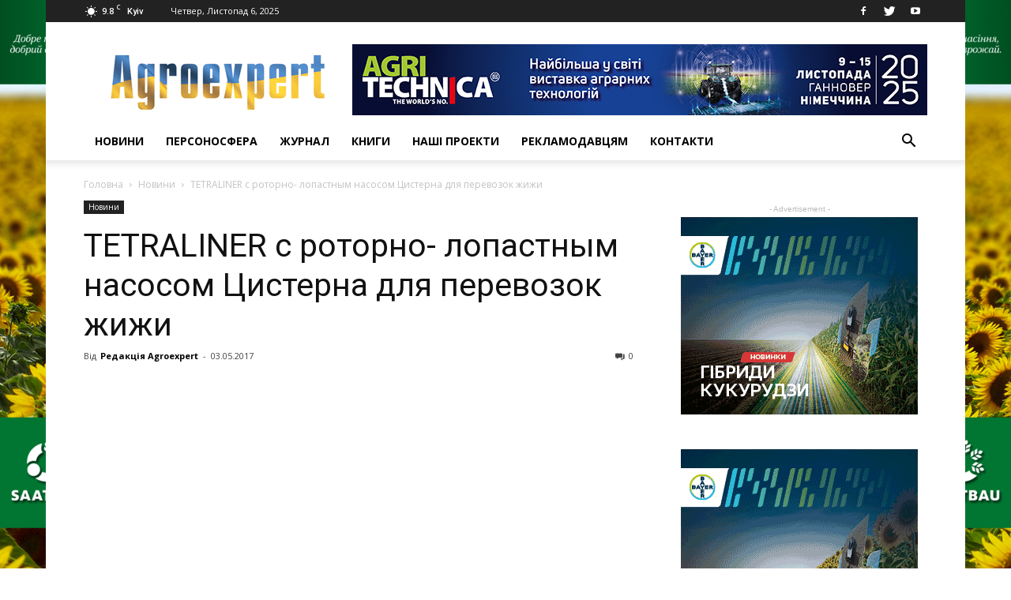

--- FILE ---
content_type: text/html; charset=UTF-8
request_url: https://agroexpert.ua/tetraliner-s-rotorno-lopastnym-nasosom-cisterna-dla-perevozok-zizi/
body_size: 36741
content:
<!doctype html >
<!--[if IE 8]>    <html class="ie8" lang="en"> <![endif]-->
<!--[if IE 9]>    <html class="ie9" lang="en"> <![endif]-->
<!--[if gt IE 8]><!--> <html lang="uk" prefix="og: http://ogp.me/ns#"> <!--<![endif]-->
<head>
    <title>TETRALINER с роторно- лопастным насосом Цистерна для перевозок жижи - Agroexpert</title>
    <meta charset="UTF-8" />
    <meta name="viewport" content="width=device-width, initial-scale=1.0">
    <meta name="google-site-verification" content="A_OyUXZGHQPNasCURDN9VpTkBx8IEvU2v8jFVUrdU5Y" />
    <link rel="pingback" href="https://agroexpert.ua/xmlrpc.php" />
    <meta property="og:image" content="https://agroexpert.ua/wp-content/uploads/2018/10/2017-05_Tetraliner1.jpg" /><link rel="icon" type="image/png" href="https://agroexpert.ua/wp-content/uploads/2018/10/favicon.ico">
<!-- Search Engine Optimization by Rank Math - https://s.rankmath.com/home -->
<meta name="description" content="Модельный ряд цистерн для перевозок жижи  TETRALINER JOSKIN пополнился новой моделью, оснащенной объемным роторно-лопастным насосом, установленный сзади"/>
<meta name="robots" content="follow, index, max-snippet:-1, max-video-preview:-1, max-image-preview:large"/>
<link rel="canonical" href="https://agroexpert.ua/tetraliner-s-rotorno-lopastnym-nasosom-cisterna-dla-perevozok-zizi/" />
<meta property="og:locale" content="uk_UA">
<meta property="og:type" content="article">
<meta property="og:title" content="TETRALINER с роторно- лопастным насосом Цистерна для перевозок жижи - Agroexpert">
<meta property="og:description" content="Модельный ряд цистерн для перевозок жижи  TETRALINER JOSKIN пополнился новой моделью, оснащенной объемным роторно-лопастным насосом, установленный сзади">
<meta property="og:url" content="https://agroexpert.ua/tetraliner-s-rotorno-lopastnym-nasosom-cisterna-dla-perevozok-zizi/">
<meta property="og:site_name" content="Agroexpert">
<meta property="article:publisher" content="https://www.facebook.com/magazineAgroexpert/">
<meta property="article:tag" content="JOSKIN">
<meta property="article:tag" content="TETRALINER">
<meta property="article:section" content="Новини">
<meta property="og:image" content="https://agroexpert.ua/wp-content/uploads/2018/10/2017-05_Tetraliner1.jpg">
<meta property="og:image:secure_url" content="https://agroexpert.ua/wp-content/uploads/2018/10/2017-05_Tetraliner1.jpg">
<meta property="og:image:width" content="1600">
<meta property="og:image:height" content="1067">
<meta property="og:image:alt" content="TETRALINER с роторно- лопастным насосом Цистерна для перевозок жижи">
<meta property="og:image:type" content="image/jpeg">
<meta name="twitter:card" content="summary_large_image">
<meta name="twitter:title" content="TETRALINER с роторно- лопастным насосом Цистерна для перевозок жижи - Agroexpert">
<meta name="twitter:description" content="Модельный ряд цистерн для перевозок жижи  TETRALINER JOSKIN пополнился новой моделью, оснащенной объемным роторно-лопастным насосом, установленный сзади">
<meta name="twitter:image" content="https://agroexpert.ua/wp-content/uploads/2018/10/2017-05_Tetraliner1.jpg">
<script type="application/ld+json">{"@context":"https:\/\/schema.org","@graph":[{"@type":"BlogPosting","headline":"TETRALINER \u0441 \u0440\u043e\u0442\u043e\u0440\u043d\u043e- \u043b\u043e\u043f\u0430\u0441\u0442\u043d\u044b\u043c \u043d\u0430\u0441\u043e\u0441\u043e\u043c \u0426\u0438\u0441\u0442\u0435\u0440\u043d\u0430 \u0434\u043b\u044f \u043f\u0435\u0440\u0435\u0432\u043e\u0437\u043e\u043a \u0436\u0438\u0436\u0438 - Agroexpert","description":"\u041c\u043e\u0434\u0435\u043b\u044c\u043d\u044b\u0439 \u0440\u044f\u0434 \u0446\u0438\u0441\u0442\u0435\u0440\u043d \u0434\u043b\u044f \u043f\u0435\u0440\u0435\u0432\u043e\u0437\u043e\u043a \u0436\u0438\u0436\u0438\u00a0 TETRALINER JOSKIN \u043f\u043e\u043f\u043e\u043b\u043d\u0438\u043b\u0441\u044f \u043d\u043e\u0432\u043e\u0439 \u043c\u043e\u0434\u0435\u043b\u044c\u044e, \u043e\u0441\u043d\u0430\u0449\u0435\u043d\u043d\u043e\u0439 \u043e\u0431\u044a\u0435\u043c\u043d\u044b\u043c \u0440\u043e\u0442\u043e\u0440\u043d\u043e-\u043b\u043e\u043f\u0430\u0441\u0442\u043d\u044b\u043c \u043d\u0430\u0441\u043e\u0441\u043e\u043c, \u0443\u0441\u0442\u0430\u043d\u043e\u0432\u043b\u0435\u043d\u043d\u044b\u0439 \u0441\u0437\u0430\u0434\u0438","datePublished":"2017-05-03T01:02:49+00:00","dateModified":"2017-05-03T01:02:49+00:00","publisher":{"@type":"Organization","name":"AGROEXPERT.UA","logo":{"@type":"ImageObject","url":false}},"mainEntityOfPage":{"@type":"WebPage","@id":"https:\/\/agroexpert.ua\/tetraliner-s-rotorno-lopastnym-nasosom-cisterna-dla-perevozok-zizi\/"},"author":{"@type":"Person","name":"\u0420\u0435\u0434\u0430\u043a\u0446\u0456\u044f Agroexpert"},"image":{"@type":"ImageObject","url":"https:\/\/agroexpert.ua\/wp-content\/uploads\/2018\/10\/2017-05_Tetraliner1.jpg","width":1600,"height":1067}}]}</script>
<!-- /Плагін Rank Math WordPress SEO -->

<link rel='dns-prefetch' href='//fonts.googleapis.com' />
<link rel='dns-prefetch' href='//s.w.org' />
<link rel="alternate" type="application/rss+xml" title="Agroexpert &raquo; стрічка" href="https://agroexpert.ua/feed/" />
<link rel="alternate" type="application/rss+xml" title="Agroexpert &raquo; Канал коментарів" href="https://agroexpert.ua/comments/feed/" />
<link rel="alternate" type="text/calendar" title="Agroexpert &raquo; iCal Feed" href="https://agroexpert.ua/events/?ical=1" />
<link rel="alternate" type="application/rss+xml" title="Agroexpert &raquo; TETRALINER с роторно- лопастным насосом Цистерна для перевозок жижи Канал коментарів" href="https://agroexpert.ua/tetraliner-s-rotorno-lopastnym-nasosom-cisterna-dla-perevozok-zizi/feed/" />
		<script type="text/javascript">
			window._wpemojiSettings = {"baseUrl":"https:\/\/s.w.org\/images\/core\/emoji\/11\/72x72\/","ext":".png","svgUrl":"https:\/\/s.w.org\/images\/core\/emoji\/11\/svg\/","svgExt":".svg","source":{"concatemoji":"https:\/\/agroexpert.ua\/wp-includes\/js\/wp-emoji-release.min.js?ver=4.9.26"}};
			!function(e,a,t){var n,r,o,i=a.createElement("canvas"),p=i.getContext&&i.getContext("2d");function s(e,t){var a=String.fromCharCode;p.clearRect(0,0,i.width,i.height),p.fillText(a.apply(this,e),0,0);e=i.toDataURL();return p.clearRect(0,0,i.width,i.height),p.fillText(a.apply(this,t),0,0),e===i.toDataURL()}function c(e){var t=a.createElement("script");t.src=e,t.defer=t.type="text/javascript",a.getElementsByTagName("head")[0].appendChild(t)}for(o=Array("flag","emoji"),t.supports={everything:!0,everythingExceptFlag:!0},r=0;r<o.length;r++)t.supports[o[r]]=function(e){if(!p||!p.fillText)return!1;switch(p.textBaseline="top",p.font="600 32px Arial",e){case"flag":return s([55356,56826,55356,56819],[55356,56826,8203,55356,56819])?!1:!s([55356,57332,56128,56423,56128,56418,56128,56421,56128,56430,56128,56423,56128,56447],[55356,57332,8203,56128,56423,8203,56128,56418,8203,56128,56421,8203,56128,56430,8203,56128,56423,8203,56128,56447]);case"emoji":return!s([55358,56760,9792,65039],[55358,56760,8203,9792,65039])}return!1}(o[r]),t.supports.everything=t.supports.everything&&t.supports[o[r]],"flag"!==o[r]&&(t.supports.everythingExceptFlag=t.supports.everythingExceptFlag&&t.supports[o[r]]);t.supports.everythingExceptFlag=t.supports.everythingExceptFlag&&!t.supports.flag,t.DOMReady=!1,t.readyCallback=function(){t.DOMReady=!0},t.supports.everything||(n=function(){t.readyCallback()},a.addEventListener?(a.addEventListener("DOMContentLoaded",n,!1),e.addEventListener("load",n,!1)):(e.attachEvent("onload",n),a.attachEvent("onreadystatechange",function(){"complete"===a.readyState&&t.readyCallback()})),(n=t.source||{}).concatemoji?c(n.concatemoji):n.wpemoji&&n.twemoji&&(c(n.twemoji),c(n.wpemoji)))}(window,document,window._wpemojiSettings);
		</script>
		<style type="text/css">
img.wp-smiley,
img.emoji {
	display: inline !important;
	border: none !important;
	box-shadow: none !important;
	height: 1em !important;
	width: 1em !important;
	margin: 0 .07em !important;
	vertical-align: -0.1em !important;
	background: none !important;
	padding: 0 !important;
}
</style>
<link rel='stylesheet' id='contact-form-7-css'  href='https://agroexpert.ua/wp-content/plugins/contact-form-7/includes/css/styles.css?ver=5.1.1' type='text/css' media='all' />
<link rel='stylesheet' id='wpa-css-css'  href='https://agroexpert.ua/wp-content/plugins/honeypot/includes/css/wpa.css?ver=2.2.06' type='text/css' media='all' />
<link rel='stylesheet' id='fsb-image-css'  href='https://agroexpert.ua/wp-content/plugins/simple-full-screen-background-image/includes/fullscreen-image.css?ver=4.9.26' type='text/css' media='all' />
<link rel='stylesheet' id='td-plugin-newsletter-css'  href='https://agroexpert.ua/wp-content/plugins/td-newsletter/style.css?ver=4.9.26' type='text/css' media='all' />
<link rel='stylesheet' id='td-plugin-multi-purpose-css'  href='https://agroexpert.ua/wp-content/plugins/td-composer/td-multi-purpose/style.css?ver=9e241c87ee8782e8f19bb886a935e653' type='text/css' media='all' />
<link rel='stylesheet' id='google-fonts-style-css'  href='https://fonts.googleapis.com/css?family=Open+Sans%3A300italic%2C400%2C400italic%2C600%2C600italic%2C700%7CRoboto%3A300%2C400%2C400italic%2C500%2C500italic%2C700%2C900&#038;ver=9.1' type='text/css' media='all' />
<link rel='stylesheet' id='js_composer_front-css'  href='https://agroexpert.ua/wp-content/plugins/js_composer/assets/css/js_composer.min.css?ver=5.5.4' type='text/css' media='all' />
<link rel='stylesheet' id='td-theme-css'  href='https://agroexpert.ua/wp-content/themes/Newspaper/style.css?ver=9.1' type='text/css' media='all' />
<link rel='stylesheet' id='td-theme-child-css'  href='https://agroexpert.ua/wp-content/themes/Newspaper-child/style.css?ver=9.1c' type='text/css' media='all' />
<script type='text/javascript' src='https://agroexpert.ua/wp-includes/js/jquery/jquery.js?ver=1.12.4'></script>
<script type='text/javascript' src='https://agroexpert.ua/wp-includes/js/jquery/jquery-migrate.min.js?ver=1.4.1'></script>
<link rel='https://api.w.org/' href='https://agroexpert.ua/wp-json/' />
<link rel="EditURI" type="application/rsd+xml" title="RSD" href="https://agroexpert.ua/xmlrpc.php?rsd" />
<link rel="wlwmanifest" type="application/wlwmanifest+xml" href="https://agroexpert.ua/wp-includes/wlwmanifest.xml" /> 
<meta name="generator" content="WordPress 4.9.26" />
<link rel='shortlink' href='https://agroexpert.ua/?p=7424' />
<link rel="alternate" type="application/json+oembed" href="https://agroexpert.ua/wp-json/oembed/1.0/embed?url=https%3A%2F%2Fagroexpert.ua%2Ftetraliner-s-rotorno-lopastnym-nasosom-cisterna-dla-perevozok-zizi%2F" />
<link rel="alternate" type="text/xml+oembed" href="https://agroexpert.ua/wp-json/oembed/1.0/embed?url=https%3A%2F%2Fagroexpert.ua%2Ftetraliner-s-rotorno-lopastnym-nasosom-cisterna-dla-perevozok-zizi%2F&#038;format=xml" />

		<!-- GA Google Analytics @ https://m0n.co/ga -->
		<script async src="https://www.googletagmanager.com/gtag/js?id=G-DS2QFPJSW4"></script>
		<script>
			window.dataLayer = window.dataLayer || [];
			function gtag(){dataLayer.push(arguments);}
			gtag('js', new Date());
			gtag('config', 'G-DS2QFPJSW4');
		</script>

	<meta name="tec-api-version" content="v1"><meta name="tec-api-origin" content="https://agroexpert.ua"><link rel="https://theeventscalendar.com/" href="https://agroexpert.ua/wp-json/tribe/events/v1/" />			<script>
				window.tdwGlobal = {"adminUrl":"https:\/\/agroexpert.ua\/wp-admin\/","wpRestNonce":"48676e5563","wpRestUrl":"https:\/\/agroexpert.ua\/wp-json\/","permalinkStructure":"\/%postname%\/"};
			</script>
			<!--[if lt IE 9]><script src="https://cdnjs.cloudflare.com/ajax/libs/html5shiv/3.7.3/html5shiv.js"></script><![endif]-->
    <meta name="generator" content="Powered by WPBakery Page Builder - drag and drop page builder for WordPress."/>
<!--[if lte IE 9]><link rel="stylesheet" type="text/css" href="https://agroexpert.ua/wp-content/plugins/js_composer/assets/css/vc_lte_ie9.min.css" media="screen"><![endif]-->
<!-- JS generated by theme -->

<script>
    
    

	    var tdBlocksArray = []; //here we store all the items for the current page

	    //td_block class - each ajax block uses a object of this class for requests
	    function tdBlock() {
		    this.id = '';
		    this.block_type = 1; //block type id (1-234 etc)
		    this.atts = '';
		    this.td_column_number = '';
		    this.td_current_page = 1; //
		    this.post_count = 0; //from wp
		    this.found_posts = 0; //from wp
		    this.max_num_pages = 0; //from wp
		    this.td_filter_value = ''; //current live filter value
		    this.is_ajax_running = false;
		    this.td_user_action = ''; // load more or infinite loader (used by the animation)
		    this.header_color = '';
		    this.ajax_pagination_infinite_stop = ''; //show load more at page x
	    }


        // td_js_generator - mini detector
        (function(){
            var htmlTag = document.getElementsByTagName("html")[0];

	        if ( navigator.userAgent.indexOf("MSIE 10.0") > -1 ) {
                htmlTag.className += ' ie10';
            }

            if ( !!navigator.userAgent.match(/Trident.*rv\:11\./) ) {
                htmlTag.className += ' ie11';
            }

	        if ( navigator.userAgent.indexOf("Edge") > -1 ) {
                htmlTag.className += ' ieEdge';
            }

            if ( /(iPad|iPhone|iPod)/g.test(navigator.userAgent) ) {
                htmlTag.className += ' td-md-is-ios';
            }

            var user_agent = navigator.userAgent.toLowerCase();
            if ( user_agent.indexOf("android") > -1 ) {
                htmlTag.className += ' td-md-is-android';
            }

            if ( -1 !== navigator.userAgent.indexOf('Mac OS X')  ) {
                htmlTag.className += ' td-md-is-os-x';
            }

            if ( /chrom(e|ium)/.test(navigator.userAgent.toLowerCase()) ) {
               htmlTag.className += ' td-md-is-chrome';
            }

            if ( -1 !== navigator.userAgent.indexOf('Firefox') ) {
                htmlTag.className += ' td-md-is-firefox';
            }

            if ( -1 !== navigator.userAgent.indexOf('Safari') && -1 === navigator.userAgent.indexOf('Chrome') ) {
                htmlTag.className += ' td-md-is-safari';
            }

            if( -1 !== navigator.userAgent.indexOf('IEMobile') ){
                htmlTag.className += ' td-md-is-iemobile';
            }

        })();




        var tdLocalCache = {};

        ( function () {
            "use strict";

            tdLocalCache = {
                data: {},
                remove: function (resource_id) {
                    delete tdLocalCache.data[resource_id];
                },
                exist: function (resource_id) {
                    return tdLocalCache.data.hasOwnProperty(resource_id) && tdLocalCache.data[resource_id] !== null;
                },
                get: function (resource_id) {
                    return tdLocalCache.data[resource_id];
                },
                set: function (resource_id, cachedData) {
                    tdLocalCache.remove(resource_id);
                    tdLocalCache.data[resource_id] = cachedData;
                }
            };
        })();

    
    
var td_viewport_interval_list=[{"limitBottom":767,"sidebarWidth":228},{"limitBottom":1018,"sidebarWidth":300},{"limitBottom":1140,"sidebarWidth":324}];
var td_animation_stack_effect="type0";
var tds_animation_stack=true;
var td_animation_stack_specific_selectors=".entry-thumb, img";
var td_animation_stack_general_selectors=".td-animation-stack img, .td-animation-stack .entry-thumb, .post img";
var td_ajax_url="https:\/\/agroexpert.ua\/wp-admin\/admin-ajax.php?td_theme_name=Newspaper&v=9.1";
var td_get_template_directory_uri="https:\/\/agroexpert.ua\/wp-content\/themes\/Newspaper";
var tds_snap_menu="smart_snap_always";
var tds_logo_on_sticky="";
var tds_header_style="";
var td_please_wait="\u0411\u0443\u0434\u044c \u043b\u0430\u0441\u043a\u0430, \u0437\u0430\u0447\u0435\u043a\u0430\u0439\u0442\u0435 ...";
var td_email_user_pass_incorrect="\u041b\u043e\u0433\u0456\u043d \u0430\u0431\u043e \u043f\u0430\u0440\u043e\u043b\u044c \u0445\u0438\u0431\u043d\u0456.";
var td_email_user_incorrect="\u0410\u0434\u0440\u0435\u0441\u0430 \u0435\u043b\u0435\u043a\u0442\u0440\u043e\u043d\u043d\u043e\u0457 \u043f\u043e\u0448\u0442\u0438 \u0430\u0431\u043e \u0406\u043c'\u044f \u043a\u043e\u0440\u0438\u0441\u0442\u0443\u0432\u0430\u0447\u0430 \u043d\u0435\u0432\u0456\u0440\u043d\u043e";
var td_email_incorrect="\u041d\u0435\u043f\u0440\u0430\u0432\u0438\u043b\u044c\u043d\u0430 \u0435\u043b\u0435\u043a\u0442\u0440\u043e\u043d\u043d\u0430 \u043f\u043e\u0448\u0442\u0430!";
var tds_more_articles_on_post_enable="show";
var tds_more_articles_on_post_time_to_wait="";
var tds_more_articles_on_post_pages_distance_from_top=0;
var tds_theme_color_site_wide="#4db2ec";
var tds_smart_sidebar="enabled";
var tdThemeName="Newspaper";
var td_magnific_popup_translation_tPrev="\u041f\u043e\u043f\u0435\u0440\u0435\u0434\u043d\u0456 (\u043b\u0456\u0432\u043e\u0440\u0443\u0447)";
var td_magnific_popup_translation_tNext="\u041d\u0430\u0441\u0442\u0443\u043f\u043d\u0438\u0439 (\u0441\u0442\u0440\u0456\u043b\u043a\u0430 \u0432 \u043f\u0440\u0430\u0432\u043e)";
var td_magnific_popup_translation_tCounter="%curr% \u0456\u0437 %total%";
var td_magnific_popup_translation_ajax_tError="\u0417\u043c\u0456\u0441\u0442 \u0432\u0456\u0434 %url% \u043d\u0435 \u043c\u043e\u0436\u0435 \u0431\u0443\u0442\u0438 \u0437\u0430\u0432\u0430\u043d\u0442\u0430\u0436\u0435\u043d\u0438\u043c.";
var td_magnific_popup_translation_image_tError="\u0417\u043e\u0431\u0440\u0430\u0436\u0435\u043d\u043d\u044f #%curr% \u043d\u0435 \u043c\u043e\u0436\u0435 \u0431\u0443\u0442\u0438 \u0437\u0430\u0432\u0430\u043d\u0442\u0430\u0436\u0435\u043d\u0438\u043c.";
var tdDateNamesI18n={"month_names":["\u0421\u0456\u0447\u0435\u043d\u044c","\u041b\u044e\u0442\u0438\u0439","\u0411\u0435\u0440\u0435\u0437\u0435\u043d\u044c","\u041a\u0432\u0456\u0442\u0435\u043d\u044c","\u0422\u0440\u0430\u0432\u0435\u043d\u044c","\u0427\u0435\u0440\u0432\u0435\u043d\u044c","\u041b\u0438\u043f\u0435\u043d\u044c","\u0421\u0435\u0440\u043f\u0435\u043d\u044c","\u0412\u0435\u0440\u0435\u0441\u0435\u043d\u044c","\u0416\u043e\u0432\u0442\u0435\u043d\u044c","\u041b\u0438\u0441\u0442\u043e\u043f\u0430\u0434","\u0413\u0440\u0443\u0434\u0435\u043d\u044c"],"month_names_short":["\u0421\u0456\u0447","\u041b\u044e\u0442","\u0411\u0435\u0440","\u041a\u0432\u0456","\u0422\u0440\u0430","\u0427\u0435\u0440","\u041b\u0438\u043f","\u0421\u0435\u0440","\u0412\u0435\u0440","\u0416\u043e\u0432","\u041b\u0438\u0441","\u0413\u0440\u0443"],"day_names":["\u041d\u0435\u0434\u0456\u043b\u044f","\u041f\u043e\u043d\u0435\u0434\u0456\u043b\u043e\u043a","\u0412\u0456\u0432\u0442\u043e\u0440\u043e\u043a","\u0421\u0435\u0440\u0435\u0434\u0430","\u0427\u0435\u0442\u0432\u0435\u0440","\u041f\u2019\u044f\u0442\u043d\u0438\u0446\u044f","\u0421\u0443\u0431\u043e\u0442\u0430"],"day_names_short":["\u041d\u0434","\u041f\u043d","\u0412\u0442","\u0421\u0440","\u0427\u0442","\u041f\u0442","\u0421\u0431"]};
var td_ad_background_click_link="https:\/\/www.saatbau.com\/ua\/saatgut\/soniashnik";
var td_ad_background_click_target="_blank";
</script>

<script type="application/ld+json">
                        {
                            "@context": "http://schema.org",
                            "@type": "BreadcrumbList",
                            "itemListElement": [{
                            "@type": "ListItem",
                            "position": 1,
                                "item": {
                                "@type": "WebSite",
                                "@id": "https://agroexpert.ua/",
                                "name": "Головна"                                               
                            }
                        },{
                            "@type": "ListItem",
                            "position": 2,
                                "item": {
                                "@type": "WebPage",
                                "@id": "https://agroexpert.ua/category/novini/",
                                "name": "Новини"
                            }
                        },{
                            "@type": "ListItem",
                            "position": 3,
                                "item": {
                                "@type": "WebPage",
                                "@id": "https://agroexpert.ua/tetraliner-s-rotorno-lopastnym-nasosom-cisterna-dla-perevozok-zizi/",
                                "name": "TETRALINER с роторно- лопастным насосом Цистерна для перевозок жижи"                                
                            }
                        }    ]
                        }
                       </script>
<!-- Button style compiled by theme -->

<style>
    
</style>

<noscript><style type="text/css"> .wpb_animate_when_almost_visible { opacity: 1; }</style></noscript>	<style id="tdw-css-placeholder">                                                                                                                                                                                                                                                                                                                                                                                                                                                                                                                                                                                                                                                                                                                                                                                                                                                                                                                                                                                                                                                                                                                                                                                                                                                                                                                                                                                                                                                                                                                                                                                                                                                                                                                                                                                                                                                                                                                                                                                                                                                                                                                                                                                                                                                                                                                                                                                                                                                                                                                                                                                                                                                                                                                                                                                                                                                                                                                                                                                                                                                            </style>    <!-- Google Tag Manager -->
    <script>(function(w,d,s,l,i){w[l]=w[l]||[];w[l].push({'gtm.start':
    new Date().getTime(),event:'gtm.js'});var f=d.getElementsByTagName(s)[0],
    j=d.createElement(s),dl=l!='dataLayer'?'&l='+l:'';j.async=true;j.src=
    'https://www.googletagmanager.com/gtm.js?id='+i+dl;f.parentNode.insertBefore(j,f);
    })(window,document,'script','dataLayer','GTM-5PXWTRJ');</script>
    <!-- End Google Tag Manager -->
</head>

<body class="post-template-default single single-post postid-7424 single-format-standard tribe-no-js tetraliner-s-rotorno-lopastnym-nasosom-cisterna-dla-perevozok-zizi global-block-template-1 wpb-js-composer js-comp-ver-5.5.4 vc_responsive td-animation-stack-type0 td-boxed-layout td-ad-background-link" itemscope="itemscope" itemtype="https://schema.org/WebPage">
    <!-- Google Tag Manager (noscript) -->
    <noscript><iframe src="https://www.googletagmanager.com/ns.html?id=GTM-5PXWTRJ"
    height="0" width="0" style="display:none;visibility:hidden"></iframe></noscript>
    <!-- End Google Tag Manager (noscript) -->
        <div class="td-scroll-up"><i class="td-icon-menu-up"></i></div>
    
    <div class="td-menu-background"></div>
<div id="td-mobile-nav">
    <div class="td-mobile-container">
        <!-- mobile menu top section -->
        <div class="td-menu-socials-wrap">
            <!-- socials -->
            <div class="td-menu-socials">
                
        <span class="td-social-icon-wrap">
            <a target="_blank" href="https://www.facebook.com/magazineAgroexpert/?ref=br_rs" title="Facebook">
                <i class="td-icon-font td-icon-facebook"></i>
            </a>
        </span>
        <span class="td-social-icon-wrap">
            <a target="_blank" href="https://twitter.com/agroexpert20" title="Twitter">
                <i class="td-icon-font td-icon-twitter"></i>
            </a>
        </span>
        <span class="td-social-icon-wrap">
            <a target="_blank" href="https://www.youtube.com/channel/UCwF2FlgKhvzpGxU6wVbwaow" title="Youtube">
                <i class="td-icon-font td-icon-youtube"></i>
            </a>
        </span>            </div>
            <!-- close button -->
            <div class="td-mobile-close">
                <a href="#"><i class="td-icon-close-mobile"></i></a>
            </div>
        </div>

        <!-- login section -->
        
        <!-- menu section -->
        <div class="td-mobile-content">
            <div class="menu-td-demo-header-menu-container"><ul id="menu-td-demo-header-menu" class="td-mobile-main-menu"><li id="menu-item-9001" class="menu-item menu-item-type-taxonomy menu-item-object-category current-post-ancestor current-menu-parent current-post-parent menu-item-first menu-item-9001"><a href="https://agroexpert.ua/category/novini/">Новини</a></li>
<li id="menu-item-9002" class="menu-item menu-item-type-taxonomy menu-item-object-category menu-item-9002"><a href="https://agroexpert.ua/category/per/">Персоносфера</a></li>
<li id="menu-item-9009" class="menu-item menu-item-type-taxonomy menu-item-object-category menu-item-has-children menu-item-has-children menu-item-9009"><a href="https://agroexpert.ua/category/agroexpert/">Журнал<i class="td-icon-menu-right td-element-after"></i></a>
<ul class="sub-menu">
	<li id="menu-item-0" class="menu-item-0"><a href="https://agroexpert.ua/category/agroexpert/roslinnitstvo/">Рослинництво</a></li>
	<li class="menu-item-0"><a href="https://agroexpert.ua/category/agroexpert/roslinnitstvo/gruntoznavstvo-i-agrohimia/">Ґрунтознавство і агрохімія</a></li>
	<li class="menu-item-0"><a href="https://agroexpert.ua/category/agroexpert/roslinnitstvo/zahist-roslin/">Захист рослин</a></li>
	<li class="menu-item-0"><a href="https://agroexpert.ua/category/agroexpert/roslinnitstvo/nasinnictvo-i-selekcia/">Насінництво і селекція</a></li>
	<li class="menu-item-0"><a href="https://agroexpert.ua/category/agroexpert/roslinnitstvo/plodoovocivnictvo/">Плодоовочівництво</a></li>
	<li class="menu-item-0"><a href="https://agroexpert.ua/category/agroexpert/tvarinnictvo/">Тваринництво</a></li>
	<li class="menu-item-0"><a href="https://agroexpert.ua/category/agroexpert/tvarinnictvo/ptahivnictvo/">Птахівництво</a></li>
	<li class="menu-item-0"><a href="https://agroexpert.ua/category/agroexpert/tvarinnictvo/svini/">Свинарство</a></li>
	<li class="menu-item-0"><a href="https://agroexpert.ua/category/agroexpert/tvarinnictvo/cattle-breeding/">Скотарство</a></li>
	<li class="menu-item-0"><a href="https://agroexpert.ua/category/agroexpert/machinery/">Техніка</a></li>
	<li class="menu-item-0"><a href="https://agroexpert.ua/category/agroexpert/machinery/gruntoobrobna/">Грунтообробна</a></li>
	<li class="menu-item-0"><a href="https://agroexpert.ua/category/agroexpert/machinery/zbiralna/">Збиральна</a></li>
	<li class="menu-item-0"><a href="https://agroexpert.ua/category/agroexpert/machinery/himicnii-doglad-ta-vnesenna-dobriv/">Хімічний догляд та внесення добрив</a></li>
	<li id="menu-item-9289" class="menu-item menu-item-type-taxonomy menu-item-object-category menu-item-9289"><a href="https://agroexpert.ua/category/menedzment/">Менеджмент</a></li>
	<li id="menu-item-9290" class="menu-item menu-item-type-taxonomy menu-item-object-category menu-item-9290"><a href="https://agroexpert.ua/category/practice/">Юридичний практикум</a></li>
</ul>
</li>
<li id="menu-item-9274" class="menu-item menu-item-type-taxonomy menu-item-object-category menu-item-9274"><a href="https://agroexpert.ua/category/knigi/">Книги</a></li>
<li id="menu-item-9004" class="menu-item menu-item-type-taxonomy menu-item-object-category menu-item-9004"><a href="https://agroexpert.ua/category/nasi-proekti/">Наші проекти</a></li>
<li id="menu-item-9319" class="menu-item menu-item-type-post_type menu-item-object-page menu-item-9319"><a href="https://agroexpert.ua/advertising/">Рекламодавцям</a></li>
<li id="menu-item-9307" class="menu-item menu-item-type-post_type menu-item-object-page menu-item-9307"><a href="https://agroexpert.ua/contact/">Контакти</a></li>
</ul></div>        </div>
    </div>

    <!-- register/login section -->
    </div>    <div class="td-search-background"></div>
<div class="td-search-wrap-mob">
	<div class="td-drop-down-search" aria-labelledby="td-header-search-button">
		<form method="get" class="td-search-form" action="https://agroexpert.ua/">
			<!-- close button -->
			<div class="td-search-close">
				<a href="#"><i class="td-icon-close-mobile"></i></a>
			</div>
			<div role="search" class="td-search-input">
				<span>Пошук</span>
				<input id="td-header-search-mob" type="text" value="" name="s" autocomplete="off" />
			</div>
		</form>
		<div id="td-aj-search-mob"></div>
	</div>
</div>    
    
    <div id="td-outer-wrap" class="td-theme-wrap">
    
        <!--
Header style 1
-->


<div class="td-header-wrap td-header-style-1 ">
    
    <div class="td-header-top-menu-full td-container-wrap ">
        <div class="td-container td-header-row td-header-top-menu">
            
    <div class="top-bar-style-1">
        
<div class="td-header-sp-top-menu">


	<!-- td weather source: cache -->		<div class="td-weather-top-widget" id="td_top_weather_uid">
			<i class="td-icons clear-sky-d"></i>
			<div class="td-weather-now" data-block-uid="td_top_weather_uid">
				<span class="td-big-degrees">9.8</span>
				<span class="td-weather-unit">C</span>
			</div>
			<div class="td-weather-header">
				<div class="td-weather-city">Kyiv</div>
			</div>
		</div>
		        <div class="td_data_time">
            <div >

                Четвер, Листопад 6, 2025
            </div>
        </div>
    </div>
        <div class="td-header-sp-top-widget">
    
    
        
        <span class="td-social-icon-wrap">
            <a target="_blank" href="https://www.facebook.com/magazineAgroexpert/?ref=br_rs" title="Facebook">
                <i class="td-icon-font td-icon-facebook"></i>
            </a>
        </span>
        <span class="td-social-icon-wrap">
            <a target="_blank" href="https://twitter.com/agroexpert20" title="Twitter">
                <i class="td-icon-font td-icon-twitter"></i>
            </a>
        </span>
        <span class="td-social-icon-wrap">
            <a target="_blank" href="https://www.youtube.com/channel/UCwF2FlgKhvzpGxU6wVbwaow" title="Youtube">
                <i class="td-icon-font td-icon-youtube"></i>
            </a>
        </span>    </div>    </div>

<!-- LOGIN MODAL -->
        </div>
    </div>

    <div class="td-banner-wrap-full td-logo-wrap-full td-container-wrap ">
        <div class="td-container td-header-row td-header-header">
            <div class="td-header-sp-logo">
                            <a class="td-main-logo" href="https://agroexpert.ua/">
                <img src="https://agroexpert.ua/wp-content/uploads/2018/10/agroexpert-logo-ua-90.png" alt="Agroexpert" title="Agroexpert - Аграрный журнал"/>
                <span class="td-visual-hidden">Agroexpert</span>
            </a>
                    </div>
                            <div class="td-header-sp-recs">
                    <div class="td-header-rec-wrap">
    <div class="td-a-rec td-a-rec-id-header  td_uid_1_690cbf8be41f4_rand td_block_template_1"><div class="td-all-devices"><a href="https://www.agritechnica.com/en/" target="_blank" rel="nofollow"><img src="/wp-content/uploads/2025/03/AT25_728x90_Agroexpert_UKR.jpg"/></a></div>
</div>
</div>                </div>
                    </div>
    </div>

    <div class="td-header-menu-wrap-full td-container-wrap ">
        
        <div class="td-header-menu-wrap td-header-gradient ">
            <div class="td-container td-header-row td-header-main-menu">
                <div id="td-header-menu" role="navigation">
    <div id="td-top-mobile-toggle"><a href="#"><i class="td-icon-font td-icon-mobile"></i></a></div>
    <div class="td-main-menu-logo td-logo-in-header">
        		<a class="td-mobile-logo td-sticky-disable" href="https://agroexpert.ua/">
			<img src="https://agroexpert.ua/wp-content/uploads/2018/10/agroexpert-logo-48.png" alt="Agroexpert" title="Agroexpert - Аграрный журнал"/>
		</a>
			<a class="td-header-logo td-sticky-disable" href="https://agroexpert.ua/">
			<img src="https://agroexpert.ua/wp-content/uploads/2018/10/agroexpert-logo-ua-90.png" alt="Agroexpert" title="Agroexpert - Аграрный журнал"/>
		</a>
	    </div>
    <div class="menu-td-demo-header-menu-container"><ul id="menu-td-demo-header-menu-1" class="sf-menu"><li class="menu-item menu-item-type-taxonomy menu-item-object-category current-post-ancestor current-menu-parent current-post-parent menu-item-first td-menu-item td-mega-menu menu-item-9001"><a href="https://agroexpert.ua/category/novini/">Новини</a>
<ul class="sub-menu">
	<li class="menu-item-0"><div class="td-container-border"><div class="td-mega-grid"><div class="td_block_wrap td_block_mega_menu td_uid_2_690cbf8be601d_rand td-no-subcats td_with_ajax_pagination td-pb-border-top td_block_template_1"  data-td-block-uid="td_uid_2_690cbf8be601d" ><script>var block_td_uid_2_690cbf8be601d = new tdBlock();
block_td_uid_2_690cbf8be601d.id = "td_uid_2_690cbf8be601d";
block_td_uid_2_690cbf8be601d.atts = '{"limit":"5","td_column_number":3,"ajax_pagination":"next_prev","category_id":"1","show_child_cat":30,"td_ajax_filter_type":"td_category_ids_filter","td_ajax_preloading":"","block_template_id":"","header_color":"","ajax_pagination_infinite_stop":"","offset":"","td_filter_default_txt":"","td_ajax_filter_ids":"","el_class":"","color_preset":"","border_top":"","css":"","tdc_css":"","class":"td_uid_2_690cbf8be601d_rand","tdc_css_class":"td_uid_2_690cbf8be601d_rand","tdc_css_class_style":"td_uid_2_690cbf8be601d_rand_style"}';
block_td_uid_2_690cbf8be601d.td_column_number = "3";
block_td_uid_2_690cbf8be601d.block_type = "td_block_mega_menu";
block_td_uid_2_690cbf8be601d.post_count = "5";
block_td_uid_2_690cbf8be601d.found_posts = "4913";
block_td_uid_2_690cbf8be601d.header_color = "";
block_td_uid_2_690cbf8be601d.ajax_pagination_infinite_stop = "";
block_td_uid_2_690cbf8be601d.max_num_pages = "983";
tdBlocksArray.push(block_td_uid_2_690cbf8be601d);
</script><div id=td_uid_2_690cbf8be601d class="td_block_inner"><div class="td-mega-row"><div class="td-mega-span">
        <div class="td_module_mega_menu td_mod_mega_menu">
            <div class="td-module-image">
                <div class="td-module-thumb"><a href="https://agroexpert.ua/fermerka-z-chernihivshchyny-zapustyla-liniiu-z-pererobky-zerna-na-krupy-zavdiaky-hrantu-vid-corteva-agriscience-ta-globalgiving/" rel="bookmark" class="td-image-wrap" title="Фермерка з Чернігівщини запустила лінію з переробки зерна на крупи завдяки гранту від Corteva Agriscience та GlobalGiving"><img width="218" height="150" class="entry-thumb" src="https://agroexpert.ua/wp-content/uploads/2025/10/Alina-Kundenko1-218x150.jpg" srcset="https://agroexpert.ua/wp-content/uploads/2025/10/Alina-Kundenko1-218x150.jpg 218w, https://agroexpert.ua/wp-content/uploads/2025/10/Alina-Kundenko1-100x70.jpg 100w" sizes="(max-width: 218px) 100vw, 218px" alt="" title="Фермерка з Чернігівщини запустила лінію з переробки зерна на крупи завдяки гранту від Corteva Agriscience та GlobalGiving"/></a></div>                <a href="https://agroexpert.ua/category/novini/" class="td-post-category">Новини</a>            </div>

            <div class="item-details">
                <h3 class="entry-title td-module-title"><a href="https://agroexpert.ua/fermerka-z-chernihivshchyny-zapustyla-liniiu-z-pererobky-zerna-na-krupy-zavdiaky-hrantu-vid-corteva-agriscience-ta-globalgiving/" rel="bookmark" title="Фермерка з Чернігівщини запустила лінію з переробки зерна на крупи завдяки гранту від Corteva Agriscience та GlobalGiving">Фермерка з Чернігівщини запустила лінію з переробки зерна на крупи завдяки&#8230;</a></h3>            </div>
        </div>
        </div><div class="td-mega-span">
        <div class="td_module_mega_menu td_mod_mega_menu">
            <div class="td-module-image">
                <div class="td-module-thumb"><a href="https://agroexpert.ua/ahro-forsazh-2-0-povna-shvydkist-ahrotekhnolohii-uzhe-za-dva-dni/" rel="bookmark" class="td-image-wrap" title="Агро Форсаж 2.0 — повна швидкість агротехнологій уже за два дні!"><img width="218" height="150" class="entry-thumb" src="https://agroexpert.ua/wp-content/uploads/2025/10/agro-forsazh-218x150.jpg" srcset="https://agroexpert.ua/wp-content/uploads/2025/10/agro-forsazh-218x150.jpg 218w, https://agroexpert.ua/wp-content/uploads/2025/10/agro-forsazh-100x70.jpg 100w" sizes="(max-width: 218px) 100vw, 218px" alt="" title="Агро Форсаж 2.0 — повна швидкість агротехнологій уже за два дні!"/></a></div>                <a href="https://agroexpert.ua/category/agrozahodi/" class="td-post-category">Агрозаходи</a>            </div>

            <div class="item-details">
                <h3 class="entry-title td-module-title"><a href="https://agroexpert.ua/ahro-forsazh-2-0-povna-shvydkist-ahrotekhnolohii-uzhe-za-dva-dni/" rel="bookmark" title="Агро Форсаж 2.0 — повна швидкість агротехнологій уже за два дні!">Агро Форсаж 2.0 — повна швидкість агротехнологій уже за два дні!</a></h3>            </div>
        </div>
        </div><div class="td-mega-span">
        <div class="td_module_mega_menu td_mod_mega_menu">
            <div class="td-module-image">
                <div class="td-module-thumb"><a href="https://agroexpert.ua/den-polia-ahro-ternopil-2025-final-sezonu-shcho-vidkryvaie-novyi-masshtab/" rel="bookmark" class="td-image-wrap" title="День Поля «АГРО ТЕРНОПІЛЬ» 2025: фінал сезону, що відкриває новий масштаб"><img width="218" height="150" class="entry-thumb" src="https://agroexpert.ua/wp-content/uploads/2025/09/Agro_Ternopil-304-218x150.jpg" srcset="https://agroexpert.ua/wp-content/uploads/2025/09/Agro_Ternopil-304-218x150.jpg 218w, https://agroexpert.ua/wp-content/uploads/2025/09/Agro_Ternopil-304-100x70.jpg 100w" sizes="(max-width: 218px) 100vw, 218px" alt="" title="День Поля «АГРО ТЕРНОПІЛЬ» 2025: фінал сезону, що відкриває новий масштаб"/></a></div>                <a href="https://agroexpert.ua/category/novini/" class="td-post-category">Новини</a>            </div>

            <div class="item-details">
                <h3 class="entry-title td-module-title"><a href="https://agroexpert.ua/den-polia-ahro-ternopil-2025-final-sezonu-shcho-vidkryvaie-novyi-masshtab/" rel="bookmark" title="День Поля «АГРО ТЕРНОПІЛЬ» 2025: фінал сезону, що відкриває новий масштаб">День Поля «АГРО ТЕРНОПІЛЬ» 2025: фінал сезону, що відкриває новий масштаб</a></h3>            </div>
        </div>
        </div><div class="td-mega-span">
        <div class="td_module_mega_menu td_mod_mega_menu">
            <div class="td-module-image">
                <div class="td-module-thumb"><a href="https://agroexpert.ua/posukha-%e2%89%a0-vyrok-u-dnipri-vidbudetsia-treninh-z-reheneratyvnoho-zemlerobstva/" rel="bookmark" class="td-image-wrap" title="«Посуха ≠ вирок»: у Дніпрі відбудеться тренінг з регенеративного землеробства"><img width="218" height="150" class="entry-thumb" src="https://agroexpert.ua/wp-content/uploads/2025/09/Posukha-ne-vyrok-218x150.jpg" srcset="https://agroexpert.ua/wp-content/uploads/2025/09/Posukha-ne-vyrok-218x150.jpg 218w, https://agroexpert.ua/wp-content/uploads/2025/09/Posukha-ne-vyrok-100x70.jpg 100w" sizes="(max-width: 218px) 100vw, 218px" alt="" title="«Посуха ≠ вирок»: у Дніпрі відбудеться тренінг з регенеративного землеробства"/></a></div>                <a href="https://agroexpert.ua/category/agrozahodi/" class="td-post-category">Агрозаходи</a>            </div>

            <div class="item-details">
                <h3 class="entry-title td-module-title"><a href="https://agroexpert.ua/posukha-%e2%89%a0-vyrok-u-dnipri-vidbudetsia-treninh-z-reheneratyvnoho-zemlerobstva/" rel="bookmark" title="«Посуха ≠ вирок»: у Дніпрі відбудеться тренінг з регенеративного землеробства">«Посуха ≠ вирок»: у Дніпрі відбудеться тренінг з регенеративного землеробства</a></h3>            </div>
        </div>
        </div><div class="td-mega-span">
        <div class="td_module_mega_menu td_mod_mega_menu">
            <div class="td-module-image">
                <div class="td-module-thumb"><a href="https://agroexpert.ua/eba-zaklykaie-skasuvaty-eksportne-myto-na-soiu-ta-ripak/" rel="bookmark" class="td-image-wrap" title="EBA закликає скасувати експортне мито на сою та ріпак"><img width="218" height="150" class="entry-thumb" src="https://agroexpert.ua/wp-content/uploads/2025/09/EBA-218x150.jpg" srcset="https://agroexpert.ua/wp-content/uploads/2025/09/EBA-218x150.jpg 218w, https://agroexpert.ua/wp-content/uploads/2025/09/EBA-100x70.jpg 100w" sizes="(max-width: 218px) 100vw, 218px" alt="" title="EBA закликає скасувати експортне мито на сою та ріпак"/></a></div>                <a href="https://agroexpert.ua/category/agroexpert/roslinnitstvo/" class="td-post-category">Рослинництво</a>            </div>

            <div class="item-details">
                <h3 class="entry-title td-module-title"><a href="https://agroexpert.ua/eba-zaklykaie-skasuvaty-eksportne-myto-na-soiu-ta-ripak/" rel="bookmark" title="EBA закликає скасувати експортне мито на сою та ріпак">EBA закликає скасувати експортне мито на сою та ріпак</a></h3>            </div>
        </div>
        </div></div></div><div class="td-next-prev-wrap"><a href="#" class="td-ajax-prev-page ajax-page-disabled" id="prev-page-td_uid_2_690cbf8be601d" data-td_block_id="td_uid_2_690cbf8be601d"><i class="td-icon-font td-icon-menu-left"></i></a><a href="#"  class="td-ajax-next-page" id="next-page-td_uid_2_690cbf8be601d" data-td_block_id="td_uid_2_690cbf8be601d"><i class="td-icon-font td-icon-menu-right"></i></a></div><div class="clearfix"></div></div> <!-- ./block1 --></div></div></li>
</ul>
</li>
<li class="menu-item menu-item-type-taxonomy menu-item-object-category td-menu-item td-mega-menu menu-item-9002"><a href="https://agroexpert.ua/category/per/">Персоносфера</a>
<ul class="sub-menu">
	<li class="menu-item-0"><div class="td-container-border"><div class="td-mega-grid"><div class="td_block_wrap td_block_mega_menu td_uid_3_690cbf8bea1d2_rand td-no-subcats td_with_ajax_pagination td-pb-border-top td_block_template_1"  data-td-block-uid="td_uid_3_690cbf8bea1d2" ><script>var block_td_uid_3_690cbf8bea1d2 = new tdBlock();
block_td_uid_3_690cbf8bea1d2.id = "td_uid_3_690cbf8bea1d2";
block_td_uid_3_690cbf8bea1d2.atts = '{"limit":"5","td_column_number":3,"ajax_pagination":"next_prev","category_id":"38","show_child_cat":30,"td_ajax_filter_type":"td_category_ids_filter","td_ajax_preloading":"","block_template_id":"","header_color":"","ajax_pagination_infinite_stop":"","offset":"","td_filter_default_txt":"","td_ajax_filter_ids":"","el_class":"","color_preset":"","border_top":"","css":"","tdc_css":"","class":"td_uid_3_690cbf8bea1d2_rand","tdc_css_class":"td_uid_3_690cbf8bea1d2_rand","tdc_css_class_style":"td_uid_3_690cbf8bea1d2_rand_style"}';
block_td_uid_3_690cbf8bea1d2.td_column_number = "3";
block_td_uid_3_690cbf8bea1d2.block_type = "td_block_mega_menu";
block_td_uid_3_690cbf8bea1d2.post_count = "5";
block_td_uid_3_690cbf8bea1d2.found_posts = "39";
block_td_uid_3_690cbf8bea1d2.header_color = "";
block_td_uid_3_690cbf8bea1d2.ajax_pagination_infinite_stop = "";
block_td_uid_3_690cbf8bea1d2.max_num_pages = "8";
tdBlocksArray.push(block_td_uid_3_690cbf8bea1d2);
</script><div id=td_uid_3_690cbf8bea1d2 class="td_block_inner"><div class="td-mega-row"><div class="td-mega-span">
        <div class="td_module_mega_menu td_mod_mega_menu">
            <div class="td-module-image">
                <div class="td-module-thumb"><a href="https://agroexpert.ua/15020-2/" rel="bookmark" class="td-image-wrap" title="Олег Носик: «Треба жити 200 років, щоб утілити всі задуми»"><img width="218" height="150" class="entry-thumb" src="https://agroexpert.ua/wp-content/uploads/2020/07/molochai-768x576-218x150.jpg" srcset="https://agroexpert.ua/wp-content/uploads/2020/07/molochai-768x576-218x150.jpg 218w, https://agroexpert.ua/wp-content/uploads/2020/07/molochai-768x576-100x70.jpg 100w" sizes="(max-width: 218px) 100vw, 218px" alt="" title="Олег Носик: «Треба жити 200 років, щоб утілити всі задуми»"/></a></div>                <a href="https://agroexpert.ua/category/agroexpert/" class="td-post-category">Журнал</a>            </div>

            <div class="item-details">
                <h3 class="entry-title td-module-title"><a href="https://agroexpert.ua/15020-2/" rel="bookmark" title="Олег Носик: «Треба жити 200 років, щоб утілити всі задуми»">Олег Носик: «Треба жити 200 років, щоб утілити всі задуми»</a></h3>            </div>
        </div>
        </div><div class="td-mega-span">
        <div class="td_module_mega_menu td_mod_mega_menu">
            <div class="td-module-image">
                <div class="td-module-thumb"><a href="https://agroexpert.ua/15069-2/" rel="bookmark" class="td-image-wrap" title="Карантин пройшов повз нас"><img width="218" height="150" class="entry-thumb" src="https://agroexpert.ua/wp-content/uploads/2020/05/img_1937-1-e1590760730123-218x150.jpg" srcset="https://agroexpert.ua/wp-content/uploads/2020/05/img_1937-1-e1590760730123-218x150.jpg 218w, https://agroexpert.ua/wp-content/uploads/2020/05/img_1937-1-e1590760730123-100x70.jpg 100w" sizes="(max-width: 218px) 100vw, 218px" alt="" title="Карантин пройшов повз нас"/></a></div>                <a href="https://agroexpert.ua/category/agroexpert/" class="td-post-category">Журнал</a>            </div>

            <div class="item-details">
                <h3 class="entry-title td-module-title"><a href="https://agroexpert.ua/15069-2/" rel="bookmark" title="Карантин пройшов повз нас">Карантин пройшов повз нас</a></h3>            </div>
        </div>
        </div><div class="td-mega-span">
        <div class="td_module_mega_menu td_mod_mega_menu">
            <div class="td-module-image">
                <div class="td-module-thumb"><a href="https://agroexpert.ua/olha-trofimtseva-silske-hospodarstvo-duzhe-intehrovane-v-inshi-haluzi-v-tomu-chysli-v-modu-i-teatr/" rel="bookmark" class="td-image-wrap" title="Ольга Трофімцева: «Сільське господарство дуже інтегроване в інші галузі, в тому числі в моду і театр»"><img width="218" height="150" class="entry-thumb" src="https://agroexpert.ua/wp-content/uploads/2020/07/photo5271961967046798395-768x1153-218x150.jpg" srcset="https://agroexpert.ua/wp-content/uploads/2020/07/photo5271961967046798395-768x1153-218x150.jpg 218w, https://agroexpert.ua/wp-content/uploads/2020/07/photo5271961967046798395-768x1153-100x70.jpg 100w" sizes="(max-width: 218px) 100vw, 218px" alt="" title="Ольга Трофімцева: «Сільське господарство дуже інтегроване в інші галузі, в тому числі в моду і театр»"/></a></div>                <a href="https://agroexpert.ua/category/agroexpert/" class="td-post-category">Журнал</a>            </div>

            <div class="item-details">
                <h3 class="entry-title td-module-title"><a href="https://agroexpert.ua/olha-trofimtseva-silske-hospodarstvo-duzhe-intehrovane-v-inshi-haluzi-v-tomu-chysli-v-modu-i-teatr/" rel="bookmark" title="Ольга Трофімцева: «Сільське господарство дуже інтегроване в інші галузі, в тому числі в моду і театр»">Ольга Трофімцева: «Сільське господарство дуже інтегроване в інші галузі, в тому&#8230;</a></h3>            </div>
        </div>
        </div><div class="td-mega-span">
        <div class="td_module_mega_menu td_mod_mega_menu">
            <div class="td-module-image">
                <div class="td-module-thumb"><a href="https://agroexpert.ua/oleksandr-pochkun-stan-v-iakomu-mozhesh-robyty-te-shcho-podobaietsia-daie-bilshi-mozhlyvosti-dlia-rozvytku/" rel="bookmark" class="td-image-wrap" title="Олександр Почкун: «Стан, в якому можеш робити те, що подобається дає більші можливості для розвитку»"><img width="218" height="150" class="entry-thumb" src="https://agroexpert.ua/wp-content/uploads/2020/07/pochkun-768x1151-218x150.jpg" srcset="https://agroexpert.ua/wp-content/uploads/2020/07/pochkun-768x1151-218x150.jpg 218w, https://agroexpert.ua/wp-content/uploads/2020/07/pochkun-768x1151-100x70.jpg 100w" sizes="(max-width: 218px) 100vw, 218px" alt="" title="Олександр Почкун: «Стан, в якому можеш робити те, що подобається дає більші можливості для розвитку»"/></a></div>                <a href="https://agroexpert.ua/category/agroexpert/" class="td-post-category">Журнал</a>            </div>

            <div class="item-details">
                <h3 class="entry-title td-module-title"><a href="https://agroexpert.ua/oleksandr-pochkun-stan-v-iakomu-mozhesh-robyty-te-shcho-podobaietsia-daie-bilshi-mozhlyvosti-dlia-rozvytku/" rel="bookmark" title="Олександр Почкун: «Стан, в якому можеш робити те, що подобається дає більші можливості для розвитку»">Олександр Почкун: «Стан, в якому можеш робити те, що подобається дає&#8230;</a></h3>            </div>
        </div>
        </div><div class="td-mega-span">
        <div class="td_module_mega_menu td_mod_mega_menu">
            <div class="td-module-image">
                <div class="td-module-thumb"><a href="https://agroexpert.ua/vitalij-narizhnyj-u-biznesi-uspikh-maie-toj-khto-vmiie-radity-navit-malenkym-peremoham/" rel="bookmark" class="td-image-wrap" title="Віталій Наріжний: У бізнесі успіх має той, хто вміє радіти навіть маленьким перемогам"><img width="218" height="150" class="entry-thumb" src="https://agroexpert.ua/wp-content/uploads/2020/07/zobrazhennia_viber_2019-05-31_14-59-516-768x1024-218x150.jpg" srcset="https://agroexpert.ua/wp-content/uploads/2020/07/zobrazhennia_viber_2019-05-31_14-59-516-768x1024-218x150.jpg 218w, https://agroexpert.ua/wp-content/uploads/2020/07/zobrazhennia_viber_2019-05-31_14-59-516-768x1024-100x70.jpg 100w" sizes="(max-width: 218px) 100vw, 218px" alt="" title="Віталій Наріжний: У бізнесі успіх має той, хто вміє радіти навіть маленьким перемогам"/></a></div>                <a href="https://agroexpert.ua/category/agroexpert/" class="td-post-category">Журнал</a>            </div>

            <div class="item-details">
                <h3 class="entry-title td-module-title"><a href="https://agroexpert.ua/vitalij-narizhnyj-u-biznesi-uspikh-maie-toj-khto-vmiie-radity-navit-malenkym-peremoham/" rel="bookmark" title="Віталій Наріжний: У бізнесі успіх має той, хто вміє радіти навіть маленьким перемогам">Віталій Наріжний: У бізнесі успіх має той, хто вміє радіти навіть&#8230;</a></h3>            </div>
        </div>
        </div></div></div><div class="td-next-prev-wrap"><a href="#" class="td-ajax-prev-page ajax-page-disabled" id="prev-page-td_uid_3_690cbf8bea1d2" data-td_block_id="td_uid_3_690cbf8bea1d2"><i class="td-icon-font td-icon-menu-left"></i></a><a href="#"  class="td-ajax-next-page" id="next-page-td_uid_3_690cbf8bea1d2" data-td_block_id="td_uid_3_690cbf8bea1d2"><i class="td-icon-font td-icon-menu-right"></i></a></div><div class="clearfix"></div></div> <!-- ./block1 --></div></div></li>
</ul>
</li>
<li class="menu-item menu-item-type-taxonomy menu-item-object-category menu-item-has-children td-menu-item td-mega-menu menu-item-9009"><a href="https://agroexpert.ua/category/agroexpert/">Журнал</a>
<ul class="sub-menu">
	<li class="menu-item-0"><div class="td-container-border"><div class="td-mega-grid"><div class="td_block_wrap td_block_mega_menu td_uid_4_690cbf8bee016_rand td_with_ajax_pagination td-pb-border-top td_block_template_1"  data-td-block-uid="td_uid_4_690cbf8bee016" ><script>var block_td_uid_4_690cbf8bee016 = new tdBlock();
block_td_uid_4_690cbf8bee016.id = "td_uid_4_690cbf8bee016";
block_td_uid_4_690cbf8bee016.atts = '{"limit":4,"td_column_number":3,"ajax_pagination":"next_prev","category_id":"844","show_child_cat":30,"td_ajax_filter_type":"td_category_ids_filter","td_ajax_preloading":"","block_template_id":"","header_color":"","ajax_pagination_infinite_stop":"","offset":"","td_filter_default_txt":"","td_ajax_filter_ids":"","el_class":"","color_preset":"","border_top":"","css":"","tdc_css":"","class":"td_uid_4_690cbf8bee016_rand","tdc_css_class":"td_uid_4_690cbf8bee016_rand","tdc_css_class_style":"td_uid_4_690cbf8bee016_rand_style"}';
block_td_uid_4_690cbf8bee016.td_column_number = "3";
block_td_uid_4_690cbf8bee016.block_type = "td_block_mega_menu";
block_td_uid_4_690cbf8bee016.post_count = "4";
block_td_uid_4_690cbf8bee016.found_posts = "655";
block_td_uid_4_690cbf8bee016.header_color = "";
block_td_uid_4_690cbf8bee016.ajax_pagination_infinite_stop = "";
block_td_uid_4_690cbf8bee016.max_num_pages = "164";
tdBlocksArray.push(block_td_uid_4_690cbf8bee016);
</script><div class="td_mega_menu_sub_cats"><div class="block-mega-child-cats"><a class="cur-sub-cat mega-menu-sub-cat-td_uid_4_690cbf8bee016" id="td_uid_5_690cbf8beef23" data-td_block_id="td_uid_4_690cbf8bee016" data-td_filter_value="" href="https://agroexpert.ua/category/agroexpert/">Всі</a><a class="mega-menu-sub-cat-td_uid_4_690cbf8bee016"  id="td_uid_6_690cbf8beef69" data-td_block_id="td_uid_4_690cbf8bee016" data-td_filter_value="74" href="https://agroexpert.ua/category/agroexpert/roslinnitstvo/">Рослинництво</a><a class="mega-menu-sub-cat-td_uid_4_690cbf8bee016"  id="td_uid_7_690cbf8beefc1" data-td_block_id="td_uid_4_690cbf8bee016" data-td_filter_value="41" href="https://agroexpert.ua/category/agroexpert/roslinnitstvo/gruntoznavstvo-i-agrohimia/">Ґрунтознавство і агрохімія</a><a class="mega-menu-sub-cat-td_uid_4_690cbf8bee016"  id="td_uid_8_690cbf8bef031" data-td_block_id="td_uid_4_690cbf8bee016" data-td_filter_value="66" href="https://agroexpert.ua/category/agroexpert/roslinnitstvo/zahist-roslin/">Захист рослин</a><a class="mega-menu-sub-cat-td_uid_4_690cbf8bee016"  id="td_uid_9_690cbf8bef0a3" data-td_block_id="td_uid_4_690cbf8bee016" data-td_filter_value="468" href="https://agroexpert.ua/category/agroexpert/roslinnitstvo/nasinnictvo-i-selekcia/">Насінництво і селекція</a><a class="mega-menu-sub-cat-td_uid_4_690cbf8bee016"  id="td_uid_10_690cbf8bef111" data-td_block_id="td_uid_4_690cbf8bee016" data-td_filter_value="431" href="https://agroexpert.ua/category/agroexpert/roslinnitstvo/plodoovocivnictvo/">Плодоовочівництво</a><a class="mega-menu-sub-cat-td_uid_4_690cbf8bee016"  id="td_uid_11_690cbf8bef17f" data-td_block_id="td_uid_4_690cbf8bee016" data-td_filter_value="135" href="https://agroexpert.ua/category/agroexpert/tvarinnictvo/">Тваринництво</a><a class="mega-menu-sub-cat-td_uid_4_690cbf8bee016"  id="td_uid_12_690cbf8bef1d3" data-td_block_id="td_uid_4_690cbf8bee016" data-td_filter_value="505" href="https://agroexpert.ua/category/agroexpert/tvarinnictvo/ptahivnictvo/">Птахівництво</a><a class="mega-menu-sub-cat-td_uid_4_690cbf8bee016"  id="td_uid_13_690cbf8bef240" data-td_block_id="td_uid_4_690cbf8bee016" data-td_filter_value="475" href="https://agroexpert.ua/category/agroexpert/tvarinnictvo/svini/">Свинарство</a><a class="mega-menu-sub-cat-td_uid_4_690cbf8bee016"  id="td_uid_14_690cbf8bef2ad" data-td_block_id="td_uid_4_690cbf8bee016" data-td_filter_value="883" href="https://agroexpert.ua/category/agroexpert/tvarinnictvo/cattle-breeding/">Скотарство</a><a class="mega-menu-sub-cat-td_uid_4_690cbf8bee016"  id="td_uid_15_690cbf8bef31a" data-td_block_id="td_uid_4_690cbf8bee016" data-td_filter_value="134" href="https://agroexpert.ua/category/agroexpert/machinery/">Техніка</a><a class="mega-menu-sub-cat-td_uid_4_690cbf8bee016"  id="td_uid_16_690cbf8bef36d" data-td_block_id="td_uid_4_690cbf8bee016" data-td_filter_value="145" href="https://agroexpert.ua/category/agroexpert/machinery/gruntoobrobna/">Грунтообробна</a><a class="mega-menu-sub-cat-td_uid_4_690cbf8bee016"  id="td_uid_17_690cbf8bef3db" data-td_block_id="td_uid_4_690cbf8bee016" data-td_filter_value="153" href="https://agroexpert.ua/category/agroexpert/machinery/zbiralna/">Збиральна</a><a class="mega-menu-sub-cat-td_uid_4_690cbf8bee016"  id="td_uid_18_690cbf8bef44b" data-td_block_id="td_uid_4_690cbf8bee016" data-td_filter_value="141" href="https://agroexpert.ua/category/agroexpert/machinery/himicnii-doglad-ta-vnesenna-dobriv/">Хімічний догляд та внесення добрив</a></div></div><div id=td_uid_4_690cbf8bee016 class="td_block_inner"><div class="td-mega-row"><div class="td-mega-span">
        <div class="td_module_mega_menu td_mod_mega_menu">
            <div class="td-module-image">
                <div class="td-module-thumb"><a href="https://agroexpert.ua/fermerka-z-chernihivshchyny-zapustyla-liniiu-z-pererobky-zerna-na-krupy-zavdiaky-hrantu-vid-corteva-agriscience-ta-globalgiving/" rel="bookmark" class="td-image-wrap" title="Фермерка з Чернігівщини запустила лінію з переробки зерна на крупи завдяки гранту від Corteva Agriscience та GlobalGiving"><img width="218" height="150" class="entry-thumb" src="https://agroexpert.ua/wp-content/uploads/2025/10/Alina-Kundenko1-218x150.jpg" srcset="https://agroexpert.ua/wp-content/uploads/2025/10/Alina-Kundenko1-218x150.jpg 218w, https://agroexpert.ua/wp-content/uploads/2025/10/Alina-Kundenko1-100x70.jpg 100w" sizes="(max-width: 218px) 100vw, 218px" alt="" title="Фермерка з Чернігівщини запустила лінію з переробки зерна на крупи завдяки гранту від Corteva Agriscience та GlobalGiving"/></a></div>                <a href="https://agroexpert.ua/category/novini/" class="td-post-category">Новини</a>            </div>

            <div class="item-details">
                <h3 class="entry-title td-module-title"><a href="https://agroexpert.ua/fermerka-z-chernihivshchyny-zapustyla-liniiu-z-pererobky-zerna-na-krupy-zavdiaky-hrantu-vid-corteva-agriscience-ta-globalgiving/" rel="bookmark" title="Фермерка з Чернігівщини запустила лінію з переробки зерна на крупи завдяки гранту від Corteva Agriscience та GlobalGiving">Фермерка з Чернігівщини запустила лінію з переробки зерна на крупи завдяки&#8230;</a></h3>            </div>
        </div>
        </div><div class="td-mega-span">
        <div class="td_module_mega_menu td_mod_mega_menu">
            <div class="td-module-image">
                <div class="td-module-thumb"><a href="https://agroexpert.ua/eba-zaklykaie-skasuvaty-eksportne-myto-na-soiu-ta-ripak/" rel="bookmark" class="td-image-wrap" title="EBA закликає скасувати експортне мито на сою та ріпак"><img width="218" height="150" class="entry-thumb" src="https://agroexpert.ua/wp-content/uploads/2025/09/EBA-218x150.jpg" srcset="https://agroexpert.ua/wp-content/uploads/2025/09/EBA-218x150.jpg 218w, https://agroexpert.ua/wp-content/uploads/2025/09/EBA-100x70.jpg 100w" sizes="(max-width: 218px) 100vw, 218px" alt="" title="EBA закликає скасувати експортне мито на сою та ріпак"/></a></div>                <a href="https://agroexpert.ua/category/agroexpert/roslinnitstvo/" class="td-post-category">Рослинництво</a>            </div>

            <div class="item-details">
                <h3 class="entry-title td-module-title"><a href="https://agroexpert.ua/eba-zaklykaie-skasuvaty-eksportne-myto-na-soiu-ta-ripak/" rel="bookmark" title="EBA закликає скасувати експортне мито на сою та ріпак">EBA закликає скасувати експортне мито на сою та ріпак</a></h3>            </div>
        </div>
        </div><div class="td-mega-span">
        <div class="td_module_mega_menu td_mod_mega_menu">
            <div class="td-module-image">
                <div class="td-module-thumb"><a href="https://agroexpert.ua/gruntovi-chlenystonohi-neospivani-heroi-rodiuchosti-gruntu/" rel="bookmark" class="td-image-wrap" title="Ґрунтові членистоногі: неоспівані герої родючості ґрунту"><img width="218" height="150" class="entry-thumb" src="https://agroexpert.ua/wp-content/uploads/2025/09/Gruntovi-chlenystonohi-218x150.jpg" srcset="https://agroexpert.ua/wp-content/uploads/2025/09/Gruntovi-chlenystonohi-218x150.jpg 218w, https://agroexpert.ua/wp-content/uploads/2025/09/Gruntovi-chlenystonohi-100x70.jpg 100w" sizes="(max-width: 218px) 100vw, 218px" alt="" title="Ґрунтові членистоногі: неоспівані герої родючості ґрунту"/></a></div>                <a href="https://agroexpert.ua/category/agroexpert/roslinnitstvo/" class="td-post-category">Рослинництво</a>            </div>

            <div class="item-details">
                <h3 class="entry-title td-module-title"><a href="https://agroexpert.ua/gruntovi-chlenystonohi-neospivani-heroi-rodiuchosti-gruntu/" rel="bookmark" title="Ґрунтові членистоногі: неоспівані герої родючості ґрунту">Ґрунтові членистоногі: неоспівані герої родючості ґрунту</a></h3>            </div>
        </div>
        </div><div class="td-mega-span">
        <div class="td_module_mega_menu td_mod_mega_menu">
            <div class="td-module-image">
                <div class="td-module-thumb"><a href="https://agroexpert.ua/claas-rozshyriuie-traktornyi-zavod-u-le-mani-rozpochato-budivnytstvo-novoho-kompleksu/" rel="bookmark" class="td-image-wrap" title="CLAAS розширює тракторний завод у Ле-Мані: розпочато будівництво нового комплексу"><img width="218" height="150" class="entry-thumb" src="https://agroexpert.ua/wp-content/uploads/2025/07/CLAAS-rozshyriuie-traktornyi-zavod-u-Le-Mani-218x150.jpg" srcset="https://agroexpert.ua/wp-content/uploads/2025/07/CLAAS-rozshyriuie-traktornyi-zavod-u-Le-Mani-218x150.jpg 218w, https://agroexpert.ua/wp-content/uploads/2025/07/CLAAS-rozshyriuie-traktornyi-zavod-u-Le-Mani-100x70.jpg 100w" sizes="(max-width: 218px) 100vw, 218px" alt="" title="CLAAS розширює тракторний завод у Ле-Мані: розпочато будівництво нового комплексу"/></a></div>                <a href="https://agroexpert.ua/category/agroexpert/machinery/" class="td-post-category">Техніка</a>            </div>

            <div class="item-details">
                <h3 class="entry-title td-module-title"><a href="https://agroexpert.ua/claas-rozshyriuie-traktornyi-zavod-u-le-mani-rozpochato-budivnytstvo-novoho-kompleksu/" rel="bookmark" title="CLAAS розширює тракторний завод у Ле-Мані: розпочато будівництво нового комплексу">CLAAS розширює тракторний завод у Ле-Мані: розпочато будівництво нового комплексу</a></h3>            </div>
        </div>
        </div></div></div><div class="td-next-prev-wrap"><a href="#" class="td-ajax-prev-page ajax-page-disabled" id="prev-page-td_uid_4_690cbf8bee016" data-td_block_id="td_uid_4_690cbf8bee016"><i class="td-icon-font td-icon-menu-left"></i></a><a href="#"  class="td-ajax-next-page" id="next-page-td_uid_4_690cbf8bee016" data-td_block_id="td_uid_4_690cbf8bee016"><i class="td-icon-font td-icon-menu-right"></i></a></div><div class="clearfix"></div></div> <!-- ./block1 --></div></div></li>
	<li class="menu-item menu-item-type-taxonomy menu-item-object-category td-menu-item td-normal-menu menu-item-9289"><a href="https://agroexpert.ua/category/menedzment/">Менеджмент</a></li>
	<li class="menu-item menu-item-type-taxonomy menu-item-object-category td-menu-item td-normal-menu menu-item-9290"><a href="https://agroexpert.ua/category/practice/">Юридичний практикум</a></li>
</ul>
</li>
<li class="menu-item menu-item-type-taxonomy menu-item-object-category td-menu-item td-normal-menu menu-item-9274"><a href="https://agroexpert.ua/category/knigi/">Книги</a></li>
<li class="menu-item menu-item-type-taxonomy menu-item-object-category td-menu-item td-mega-menu menu-item-9004"><a href="https://agroexpert.ua/category/nasi-proekti/">Наші проекти</a>
<ul class="sub-menu">
	<li class="menu-item-0"><div class="td-container-border"><div class="td-mega-grid"><div class="td_block_wrap td_block_mega_menu td_uid_19_690cbf8bf1451_rand td-no-subcats td_with_ajax_pagination td-pb-border-top td_block_template_1"  data-td-block-uid="td_uid_19_690cbf8bf1451" ><script>var block_td_uid_19_690cbf8bf1451 = new tdBlock();
block_td_uid_19_690cbf8bf1451.id = "td_uid_19_690cbf8bf1451";
block_td_uid_19_690cbf8bf1451.atts = '{"limit":"5","td_column_number":3,"ajax_pagination":"next_prev","category_id":"581","show_child_cat":30,"td_ajax_filter_type":"td_category_ids_filter","td_ajax_preloading":"","block_template_id":"","header_color":"","ajax_pagination_infinite_stop":"","offset":"","td_filter_default_txt":"","td_ajax_filter_ids":"","el_class":"","color_preset":"","border_top":"","css":"","tdc_css":"","class":"td_uid_19_690cbf8bf1451_rand","tdc_css_class":"td_uid_19_690cbf8bf1451_rand","tdc_css_class_style":"td_uid_19_690cbf8bf1451_rand_style"}';
block_td_uid_19_690cbf8bf1451.td_column_number = "3";
block_td_uid_19_690cbf8bf1451.block_type = "td_block_mega_menu";
block_td_uid_19_690cbf8bf1451.post_count = "5";
block_td_uid_19_690cbf8bf1451.found_posts = "64";
block_td_uid_19_690cbf8bf1451.header_color = "";
block_td_uid_19_690cbf8bf1451.ajax_pagination_infinite_stop = "";
block_td_uid_19_690cbf8bf1451.max_num_pages = "13";
tdBlocksArray.push(block_td_uid_19_690cbf8bf1451);
</script><div id=td_uid_19_690cbf8bf1451 class="td_block_inner"><div class="td-mega-row"><div class="td-mega-span">
        <div class="td_module_mega_menu td_mod_mega_menu">
            <div class="td-module-image">
                <div class="td-module-thumb"><a href="https://agroexpert.ua/desiatyj-iuvilejnyj-konkurs-krashchyj-molodyj-ahronom-vidbuvsia/" rel="bookmark" class="td-image-wrap" title="Десятий, ювілейний, конкурс «Кращий молодий агроном» відбувся!"><img width="218" height="150" class="entry-thumb" src="https://agroexpert.ua/wp-content/uploads/2023/12/pjatachyk-11-17_10-27-27-591-218x150.jpg" srcset="https://agroexpert.ua/wp-content/uploads/2023/12/pjatachyk-11-17_10-27-27-591-218x150.jpg 218w, https://agroexpert.ua/wp-content/uploads/2023/12/pjatachyk-11-17_10-27-27-591-100x70.jpg 100w" sizes="(max-width: 218px) 100vw, 218px" alt="" title="Десятий, ювілейний, конкурс «Кращий молодий агроном» відбувся!"/></a></div>                <a href="https://agroexpert.ua/category/nasi-proekti/" class="td-post-category">Наші проекти</a>            </div>

            <div class="item-details">
                <h3 class="entry-title td-module-title"><a href="https://agroexpert.ua/desiatyj-iuvilejnyj-konkurs-krashchyj-molodyj-ahronom-vidbuvsia/" rel="bookmark" title="Десятий, ювілейний, конкурс «Кращий молодий агроном» відбувся!">Десятий, ювілейний, конкурс «Кращий молодий агроном» відбувся!</a></h3>            </div>
        </div>
        </div><div class="td-mega-span">
        <div class="td_module_mega_menu td_mod_mega_menu">
            <div class="td-module-image">
                <div class="td-module-thumb"><a href="https://agroexpert.ua/rozpochato-reiestratsiiu-na-konkurs-krashchyj-molodyj-ahronom-2022/" rel="bookmark" class="td-image-wrap" title="Реєстрацію на ювілейний десятий конкурс «Кращий молодий агроном» продовжено"><img width="218" height="150" class="entry-thumb" src="https://agroexpert.ua/wp-content/uploads/2022/06/kma-22_1-218x150.jpg" srcset="https://agroexpert.ua/wp-content/uploads/2022/06/kma-22_1-218x150.jpg 218w, https://agroexpert.ua/wp-content/uploads/2022/06/kma-22_1-100x70.jpg 100w" sizes="(max-width: 218px) 100vw, 218px" alt="" title="Реєстрацію на ювілейний десятий конкурс «Кращий молодий агроном» продовжено"/></a></div>                <a href="https://agroexpert.ua/category/nasi-proekti/" class="td-post-category">Наші проекти</a>            </div>

            <div class="item-details">
                <h3 class="entry-title td-module-title"><a href="https://agroexpert.ua/rozpochato-reiestratsiiu-na-konkurs-krashchyj-molodyj-ahronom-2022/" rel="bookmark" title="Реєстрацію на ювілейний десятий конкурс «Кращий молодий агроном» продовжено">Реєстрацію на ювілейний десятий конкурс «Кращий молодий агроном» продовжено</a></h3>            </div>
        </div>
        </div><div class="td-mega-span">
        <div class="td_module_mega_menu td_mod_mega_menu">
            <div class="td-module-image">
                <div class="td-module-thumb"><a href="https://agroexpert.ua/stanislav-holovchenko-hoduvaty-svit-tse-dobre-a-likuvaty-joho-shche-krashche/" rel="bookmark" class="td-image-wrap" title="Станіслав Головченко: «Годувати світ, це добре, а лікувати його – ще краще"><img width="218" height="150" class="entry-thumb" src="https://agroexpert.ua/wp-content/uploads/2022/04/zaglav-269742401_3007369492913310_4364010868129684781_n-218x150.jpg" srcset="https://agroexpert.ua/wp-content/uploads/2022/04/zaglav-269742401_3007369492913310_4364010868129684781_n-218x150.jpg 218w, https://agroexpert.ua/wp-content/uploads/2022/04/zaglav-269742401_3007369492913310_4364010868129684781_n-100x70.jpg 100w" sizes="(max-width: 218px) 100vw, 218px" alt="" title="Станіслав Головченко: «Годувати світ, це добре, а лікувати його – ще краще"/></a></div>                <a href="https://agroexpert.ua/category/nasi-proekti/" class="td-post-category">Наші проекти</a>            </div>

            <div class="item-details">
                <h3 class="entry-title td-module-title"><a href="https://agroexpert.ua/stanislav-holovchenko-hoduvaty-svit-tse-dobre-a-likuvaty-joho-shche-krashche/" rel="bookmark" title="Станіслав Головченко: «Годувати світ, це добре, а лікувати його – ще краще">Станіслав Головченко: «Годувати світ, це добре, а лікувати його – ще&#8230;</a></h3>            </div>
        </div>
        </div><div class="td-mega-span">
        <div class="td_module_mega_menu td_mod_mega_menu">
            <div class="td-module-image">
                <div class="td-module-thumb"><a href="https://agroexpert.ua/semen-lysytskyj-uiavliaiu-sebe-kerivnykom-uspishnoho-ahropidpryiemstva/" rel="bookmark" class="td-image-wrap" title="Семен Лисицький: «Уявляю себе керівником успішного агропідприємства»"><img width="218" height="150" class="entry-thumb" src="https://agroexpert.ua/wp-content/uploads/2022/03/foto-2-img_20211203_143513_01_1024x789-218x150.jpg" srcset="https://agroexpert.ua/wp-content/uploads/2022/03/foto-2-img_20211203_143513_01_1024x789-218x150.jpg 218w, https://agroexpert.ua/wp-content/uploads/2022/03/foto-2-img_20211203_143513_01_1024x789-100x70.jpg 100w" sizes="(max-width: 218px) 100vw, 218px" alt="" title="Семен Лисицький: «Уявляю себе керівником успішного агропідприємства»"/></a></div>                <a href="https://agroexpert.ua/category/nasi-proekti/" class="td-post-category">Наші проекти</a>            </div>

            <div class="item-details">
                <h3 class="entry-title td-module-title"><a href="https://agroexpert.ua/semen-lysytskyj-uiavliaiu-sebe-kerivnykom-uspishnoho-ahropidpryiemstva/" rel="bookmark" title="Семен Лисицький: «Уявляю себе керівником успішного агропідприємства»">Семен Лисицький: «Уявляю себе керівником успішного агропідприємства»</a></h3>            </div>
        </div>
        </div><div class="td-mega-span">
        <div class="td_module_mega_menu td_mod_mega_menu">
            <div class="td-module-image">
                <div class="td-module-thumb"><a href="https://agroexpert.ua/shchorichnyj-mizhnarodnyj-seminar-efektyvne-svynarstvo-antykryzove-vyrobnytstvo/" rel="bookmark" class="td-image-wrap" title="Щорічний міжнародний семінар «Ефективне свинарство. &#8220;Антикризове&#8221; виробництво»."><img width="218" height="150" class="entry-thumb" src="https://agroexpert.ua/wp-content/uploads/2022/01/svin_2_2022_i-218x150.jpg" srcset="https://agroexpert.ua/wp-content/uploads/2022/01/svin_2_2022_i-218x150.jpg 218w, https://agroexpert.ua/wp-content/uploads/2022/01/svin_2_2022_i-100x70.jpg 100w" sizes="(max-width: 218px) 100vw, 218px" alt="" title="Щорічний міжнародний семінар «Ефективне свинарство. &#8220;Антикризове&#8221; виробництво»."/></a></div>                <a href="https://agroexpert.ua/category/nasi-proekti/" class="td-post-category">Наші проекти</a>            </div>

            <div class="item-details">
                <h3 class="entry-title td-module-title"><a href="https://agroexpert.ua/shchorichnyj-mizhnarodnyj-seminar-efektyvne-svynarstvo-antykryzove-vyrobnytstvo/" rel="bookmark" title="Щорічний міжнародний семінар «Ефективне свинарство. &#8220;Антикризове&#8221; виробництво».">Щорічний міжнародний семінар «Ефективне свинарство. &#8220;Антикризове&#8221; виробництво».</a></h3>            </div>
        </div>
        </div></div></div><div class="td-next-prev-wrap"><a href="#" class="td-ajax-prev-page ajax-page-disabled" id="prev-page-td_uid_19_690cbf8bf1451" data-td_block_id="td_uid_19_690cbf8bf1451"><i class="td-icon-font td-icon-menu-left"></i></a><a href="#"  class="td-ajax-next-page" id="next-page-td_uid_19_690cbf8bf1451" data-td_block_id="td_uid_19_690cbf8bf1451"><i class="td-icon-font td-icon-menu-right"></i></a></div><div class="clearfix"></div></div> <!-- ./block1 --></div></div></li>
</ul>
</li>
<li class="menu-item menu-item-type-post_type menu-item-object-page td-menu-item td-normal-menu menu-item-9319"><a href="https://agroexpert.ua/advertising/">Рекламодавцям</a></li>
<li class="menu-item menu-item-type-post_type menu-item-object-page td-menu-item td-normal-menu menu-item-9307"><a href="https://agroexpert.ua/contact/">Контакти</a></li>
</ul></div></div>


    <div class="header-search-wrap">
        <div class="td-search-btns-wrap">
            <a id="td-header-search-button" href="#" role="button" class="dropdown-toggle " data-toggle="dropdown"><i class="td-icon-search"></i></a>
            <a id="td-header-search-button-mob" href="#" role="button" class="dropdown-toggle " data-toggle="dropdown"><i class="td-icon-search"></i></a>
        </div>

        <div class="td-drop-down-search" aria-labelledby="td-header-search-button">
            <form method="get" class="td-search-form" action="https://agroexpert.ua/">
                <div role="search" class="td-head-form-search-wrap">
                    <input id="td-header-search" type="text" value="" name="s" autocomplete="off" /><input class="wpb_button wpb_btn-inverse btn" type="submit" id="td-header-search-top" value="Пошук" />
                </div>
            </form>
            <div id="td-aj-search"></div>
        </div>
    </div>
            </div>
        </div>
    </div>

</div><div class="td-main-content-wrap td-container-wrap">

    <div class="td-container td-post-template-default ">
        <div class="td-crumb-container"><div class="entry-crumbs"><span><a title="" class="entry-crumb" href="https://agroexpert.ua/">Головна</a></span> <i class="td-icon-right td-bread-sep"></i> <span><a title="Переглянути усі публікації в Новини" class="entry-crumb" href="https://agroexpert.ua/category/novini/">Новини</a></span> <i class="td-icon-right td-bread-sep td-bred-no-url-last"></i> <span class="td-bred-no-url-last">TETRALINER с роторно- лопастным насосом Цистерна для перевозок жижи</span></div></div>

        <div class="td-pb-row">
                                    <div class="td-pb-span8 td-main-content" role="main">
                            <div class="td-ss-main-content">
                                
    <article id="post-7424" class="post-7424 post type-post status-publish format-standard has-post-thumbnail hentry category-novini tag-joskin tag-tetraliner" itemscope itemtype="https://schema.org/Article">
        <div class="td-post-header">

            <ul class="td-category"><li class="entry-category"><a  href="https://agroexpert.ua/category/novini/">Новини</a></li></ul>
            <header class="td-post-title">
                <h1 class="entry-title">TETRALINER с роторно- лопастным насосом Цистерна для перевозок жижи</h1>

                

                <div class="td-module-meta-info">
                    <div class="td-post-author-name"><div class="td-author-by">Від</div> <a href="https://agroexpert.ua/author/agroexpert/">Редакція Agroexpert</a><div class="td-author-line"> - </div> </div>                    <span class="td-post-date"><time class="entry-date updated td-module-date" datetime="2017-05-03T01:02:49+00:00" >03.05.2017</time></span>                    <div class="td-post-comments"><a href="https://agroexpert.ua/tetraliner-s-rotorno-lopastnym-nasosom-cisterna-dla-perevozok-zizi/#respond"><i class="td-icon-comments"></i>0</a></div>                                    </div>

            </header>

        </div>

        <div class="td-post-sharing-top"><div id="td_social_sharing_article_top" class="td-post-sharing td-ps-bg td-ps-notext td-post-sharing-style1 "><div class="td-post-sharing-visible"><div class="td-social-sharing-button td-social-sharing-button-js td-social-handler td-social-share-text">
                                        <div class="td-social-but-icon"><i class="td-icon-share"></i></div>
                                        <div class="td-social-but-text">Share</div>
                                    </div><a class="td-social-sharing-button td-social-sharing-button-js td-social-network td-social-facebook" href="https://www.facebook.com/sharer.php?u=https%3A%2F%2Fagroexpert.ua%2Ftetraliner-s-rotorno-lopastnym-nasosom-cisterna-dla-perevozok-zizi%2F">
                                        <div class="td-social-but-icon"><i class="td-icon-facebook"></i></div>
                                        <div class="td-social-but-text">Facebook</div>
                                    </a><a class="td-social-sharing-button td-social-sharing-button-js td-social-network td-social-twitter" href="https://twitter.com/intent/tweet?text=TETRALINER+%D1%81+%D1%80%D0%BE%D1%82%D0%BE%D1%80%D0%BD%D0%BE-+%D0%BB%D0%BE%D0%BF%D0%B0%D1%81%D1%82%D0%BD%D1%8B%D0%BC+%D0%BD%D0%B0%D1%81%D0%BE%D1%81%D0%BE%D0%BC+%D0%A6%D0%B8%D1%81%D1%82%D0%B5%D1%80%D0%BD%D0%B0+%D0%B4%D0%BB%D1%8F+%D0%BF%D0%B5%D1%80%D0%B5%D0%B2%D0%BE%D0%B7%D0%BE%D0%BA+%D0%B6%D0%B8%D0%B6%D0%B8&url=https%3A%2F%2Fagroexpert.ua%2Ftetraliner-s-rotorno-lopastnym-nasosom-cisterna-dla-perevozok-zizi%2F&via=Agroexpert">
                                        <div class="td-social-but-icon"><i class="td-icon-twitter"></i></div>
                                        <div class="td-social-but-text">Twitter</div>
                                    </a><a class="td-social-sharing-button td-social-sharing-button-js td-social-network td-social-googleplus" href="https://plus.google.com/share?url=https://agroexpert.ua/tetraliner-s-rotorno-lopastnym-nasosom-cisterna-dla-perevozok-zizi/">
                                        <div class="td-social-but-icon"><i class="td-icon-googleplus"></i></div>
                                        <div class="td-social-but-text">Google+</div>
                                    </a><a class="td-social-sharing-button td-social-sharing-button-js td-social-network td-social-pinterest" href="https://pinterest.com/pin/create/button/?url=https://agroexpert.ua/tetraliner-s-rotorno-lopastnym-nasosom-cisterna-dla-perevozok-zizi/&amp;media=https://agroexpert.ua/wp-content/uploads/2018/10/2017-05_Tetraliner1.jpg&description=TETRALINER+%D1%81+%D1%80%D0%BE%D1%82%D0%BE%D1%80%D0%BD%D0%BE-+%D0%BB%D0%BE%D0%BF%D0%B0%D1%81%D1%82%D0%BD%D1%8B%D0%BC+%D0%BD%D0%B0%D1%81%D0%BE%D1%81%D0%BE%D0%BC+%D0%A6%D0%B8%D1%81%D1%82%D0%B5%D1%80%D0%BD%D0%B0+%D0%B4%D0%BB%D1%8F+%D0%BF%D0%B5%D1%80%D0%B5%D0%B2%D0%BE%D0%B7%D0%BE%D0%BA+%D0%B6%D0%B8%D0%B6%D0%B8">
                                        <div class="td-social-but-icon"><i class="td-icon-pinterest"></i></div>
                                        <div class="td-social-but-text">Pinterest</div>
                                    </a><a class="td-social-sharing-button td-social-sharing-button-js td-social-network td-social-whatsapp" href="whatsapp://send?text=TETRALINER с роторно- лопастным насосом Цистерна для перевозок жижи %0A%0A https://agroexpert.ua/tetraliner-s-rotorno-lopastnym-nasosom-cisterna-dla-perevozok-zizi/">
                                        <div class="td-social-but-icon"><i class="td-icon-whatsapp"></i></div>
                                        <div class="td-social-but-text">WhatsApp</div>
                                    </a><a class="td-social-sharing-button td-social-sharing-button-js td-social-network td-social-linkedin" href="https://www.linkedin.com/shareArticle?mini=true&url=https://agroexpert.ua/tetraliner-s-rotorno-lopastnym-nasosom-cisterna-dla-perevozok-zizi/&title=TETRALINER с роторно- лопастным насосом Цистерна для перевозок жижи">
                                        <div class="td-social-but-icon"><i class="td-icon-linkedin"></i></div>
                                        <div class="td-social-but-text">Linkedin</div>
                                    </a><a class="td-social-sharing-button td-social-sharing-button-js td-social-network td-social-reddit" href="https://reddit.com/submit?url=https://agroexpert.ua/tetraliner-s-rotorno-lopastnym-nasosom-cisterna-dla-perevozok-zizi/&title=TETRALINER с роторно- лопастным насосом Цистерна для перевозок жижи">
                                        <div class="td-social-but-icon"><i class="td-icon-reddit"></i></div>
                                        <div class="td-social-but-text">ReddIt</div>
                                    </a><a class="td-social-sharing-button td-social-sharing-button-js td-social-network td-social-mail" href="mailto:?subject=TETRALINER с роторно- лопастным насосом Цистерна для перевозок жижи&body=https://agroexpert.ua/tetraliner-s-rotorno-lopastnym-nasosom-cisterna-dla-perevozok-zizi/">
                                        <div class="td-social-but-icon"><i class="td-icon-mail"></i></div>
                                        <div class="td-social-but-text">Email</div>
                                    </a><a class="td-social-sharing-button td-social-sharing-button-js td-social-network td-social-print" href="#">
                                        <div class="td-social-but-icon"><i class="td-icon-print"></i></div>
                                        <div class="td-social-but-text">Print</div>
                                    </a><a class="td-social-sharing-button td-social-sharing-button-js td-social-network td-social-tumblr" href="https://www.tumblr.com/share/link?url=https://agroexpert.ua/tetraliner-s-rotorno-lopastnym-nasosom-cisterna-dla-perevozok-zizi/&name=TETRALINER с роторно- лопастным насосом Цистерна для перевозок жижи">
                                        <div class="td-social-but-icon"><i class="td-icon-tumblr"></i></div>
                                        <div class="td-social-but-text">Tumblr</div>
                                    </a><a class="td-social-sharing-button td-social-sharing-button-js td-social-network td-social-telegram" href="https://telegram.me/share/url?url=https://agroexpert.ua/tetraliner-s-rotorno-lopastnym-nasosom-cisterna-dla-perevozok-zizi/&text=TETRALINER с роторно- лопастным насосом Цистерна для перевозок жижи">
                                        <div class="td-social-but-icon"><i class="td-icon-telegram"></i></div>
                                        <div class="td-social-but-text">Telegram</div>
                                    </a><a class="td-social-sharing-button td-social-sharing-button-js td-social-network td-social-stumbleupon" href="https://www.stumbleupon.com/submit?url=https://agroexpert.ua/tetraliner-s-rotorno-lopastnym-nasosom-cisterna-dla-perevozok-zizi/&title=TETRALINER с роторно- лопастным насосом Цистерна для перевозок жижи">
                                        <div class="td-social-but-icon"><i class="td-icon-stumbleupon"></i></div>
                                        <div class="td-social-but-text">StumbleUpon</div>
                                    </a><a class="td-social-sharing-button td-social-sharing-button-js td-social-network td-social-digg" href="https://www.digg.com/submit?url=https://agroexpert.ua/tetraliner-s-rotorno-lopastnym-nasosom-cisterna-dla-perevozok-zizi/">
                                        <div class="td-social-but-icon"><i class="td-icon-digg"></i></div>
                                        <div class="td-social-but-text">Digg</div>
                                    </a><a class="td-social-sharing-button td-social-sharing-button-js td-social-network td-social-viber" href="viber://forward?text=TETRALINER с роторно- лопастным насосом Цистерна для перевозок жижи https://agroexpert.ua/tetraliner-s-rotorno-lopastnym-nasosom-cisterna-dla-perevozok-zizi/">
                                        <div class="td-social-but-icon"><i class="td-icon-viber"></i></div>
                                        <div class="td-social-but-text">Viber</div>
                                    </a></div><div class="td-social-sharing-hidden"><ul class="td-pulldown-filter-list"></ul><a class="td-social-sharing-button td-social-handler td-social-expand-tabs" href="#" data-block-uid="td_social_sharing_article_top">
                                    <div class="td-social-but-icon"><i class="td-icon-plus td-social-expand-tabs-icon"></i></div>
                                </a></div></div></div>

        <div class="td-post-content">

        <div class="td-post-featured-image"><a href="https://agroexpert.ua/wp-content/uploads/2018/10/2017-05_Tetraliner1.jpg" data-caption=""><img width="696" height="464" class="entry-thumb td-modal-image" src="https://agroexpert.ua/wp-content/uploads/2018/10/2017-05_Tetraliner1-696x464.jpg" srcset="https://agroexpert.ua/wp-content/uploads/2018/10/2017-05_Tetraliner1-696x464.jpg 696w, https://agroexpert.ua/wp-content/uploads/2018/10/2017-05_Tetraliner1-300x200.jpg 300w, https://agroexpert.ua/wp-content/uploads/2018/10/2017-05_Tetraliner1-768x512.jpg 768w, https://agroexpert.ua/wp-content/uploads/2018/10/2017-05_Tetraliner1-1024x683.jpg 1024w, https://agroexpert.ua/wp-content/uploads/2018/10/2017-05_Tetraliner1-1068x712.jpg 1068w, https://agroexpert.ua/wp-content/uploads/2018/10/2017-05_Tetraliner1-630x420.jpg 630w, https://agroexpert.ua/wp-content/uploads/2018/10/2017-05_Tetraliner1.jpg 1600w" sizes="(max-width: 696px) 100vw, 696px" alt="" title="2017-05_Tetraliner1"/></a></div>
        <p><span><span>Модельный ряд цистерн для перевозок жижи  TETRALINER JOSKIN пополнился новой моделью, оснащенной <strong>объемным роторно-лопастным насосом, установленный сзади цистерны</strong>.</span></span></p>
<p><span><span>Этот насос производительностью <strong>6.000 л/мин</strong> имеет гидравлический привод (120 л/мин при 180 барах) от трактора и дистанционное управление.</span></span></p>
<p>Роторно-лопастной насос обеспечивает <strong>быстрое заполнение</strong> <strong>и опорожнение емкости.   </strong></p>
<p><span><span>По сравнению с вакуумным этот тип насоса более эффективен при закачивании с глубины более 3,5 м или при использовании длинных заборных шлангов.</span></span></p>
<p><span><span>Эта конструкция обеспечивает цистерне TETRALINER  равномерное всасывание даже при высокой вязкости жижи. Давление на выходе значительно выше аналогичного показателя вакуумного насоса, что способствует более быстрой выгрузке. </span></span></p>
<p> <img alt="1" data-align="center" data-entity-type="file" data-entity-uuid="3c7d13e8-0489-4b56-b0e9-c382d3af7744" height="206" src="/sites/default/files/inline-images/1_18.gif" width="146" /><img alt="3" data-align="center" data-entity-type="file" data-entity-uuid="47cc1960-32c2-49c1-83c4-f94b083dcb9d" height="267" src="/sites/default/files/inline-images/3_18.gif" width="401" /> </p>
<p><span><span>Напомним, что модельный ряд TETRALINER cоcтоит из пяти моделей (от 18.000 до 28.000 л).</span></span></p>
<p><span><span>Все модели оснащены в стандартной комплектации рессорной подвеской передней оси и задней ходовой части.</span></span></p>
<p><span><span>Эти цистерны могут быть оборудованы колесами диаметром до 1.244 мм и шириной 570 мм.</span></span></p>
<p> </p>
<p> <img alt="2" data-align="center" data-entity-type="file" data-entity-uuid="dd468428-dcc8-4c7a-9c48-90b2895a7fb1" height="181" src="/sites/default/files/inline-images/22222.JPG" width="659" /> </p>
<p><strong>Соблюдайте максимально допустимую нагрузку в соответствии с регламентом страны.</strong></p>
<p> <img alt="2" data-align="center" data-entity-type="file" data-entity-uuid="9b72feb5-b968-4373-96db-36b574ecabe1" src="/sites/default/files/inline-images/2_37.gif" /> </p>
<p> </p>
        </div>


        <footer>
                        
            <div class="td-post-source-tags">
                                <ul class="td-tags td-post-small-box clearfix"><li><span>ТЕГІ</span></li><li><a href="https://agroexpert.ua/tag/joskin/">JOSKIN</a></li><li><a href="https://agroexpert.ua/tag/tetraliner/">TETRALINER</a></li></ul>            </div>

            <div class="td-post-sharing-bottom"><div id="td_social_sharing_article_bottom" class="td-post-sharing td-ps-bg td-ps-notext td-post-sharing-style1 "><div class="td-post-sharing-visible"><div class="td-social-sharing-button td-social-sharing-button-js td-social-handler td-social-share-text">
                                        <div class="td-social-but-icon"><i class="td-icon-share"></i></div>
                                        <div class="td-social-but-text">Share</div>
                                    </div><a class="td-social-sharing-button td-social-sharing-button-js td-social-network td-social-facebook" href="https://www.facebook.com/sharer.php?u=https%3A%2F%2Fagroexpert.ua%2Ftetraliner-s-rotorno-lopastnym-nasosom-cisterna-dla-perevozok-zizi%2F">
                                        <div class="td-social-but-icon"><i class="td-icon-facebook"></i></div>
                                        <div class="td-social-but-text">Facebook</div>
                                    </a><a class="td-social-sharing-button td-social-sharing-button-js td-social-network td-social-twitter" href="https://twitter.com/intent/tweet?text=TETRALINER+%D1%81+%D1%80%D0%BE%D1%82%D0%BE%D1%80%D0%BD%D0%BE-+%D0%BB%D0%BE%D0%BF%D0%B0%D1%81%D1%82%D0%BD%D1%8B%D0%BC+%D0%BD%D0%B0%D1%81%D0%BE%D1%81%D0%BE%D0%BC+%D0%A6%D0%B8%D1%81%D1%82%D0%B5%D1%80%D0%BD%D0%B0+%D0%B4%D0%BB%D1%8F+%D0%BF%D0%B5%D1%80%D0%B5%D0%B2%D0%BE%D0%B7%D0%BE%D0%BA+%D0%B6%D0%B8%D0%B6%D0%B8&url=https%3A%2F%2Fagroexpert.ua%2Ftetraliner-s-rotorno-lopastnym-nasosom-cisterna-dla-perevozok-zizi%2F&via=Agroexpert">
                                        <div class="td-social-but-icon"><i class="td-icon-twitter"></i></div>
                                        <div class="td-social-but-text">Twitter</div>
                                    </a><a class="td-social-sharing-button td-social-sharing-button-js td-social-network td-social-googleplus" href="https://plus.google.com/share?url=https://agroexpert.ua/tetraliner-s-rotorno-lopastnym-nasosom-cisterna-dla-perevozok-zizi/">
                                        <div class="td-social-but-icon"><i class="td-icon-googleplus"></i></div>
                                        <div class="td-social-but-text">Google+</div>
                                    </a><a class="td-social-sharing-button td-social-sharing-button-js td-social-network td-social-pinterest" href="https://pinterest.com/pin/create/button/?url=https://agroexpert.ua/tetraliner-s-rotorno-lopastnym-nasosom-cisterna-dla-perevozok-zizi/&amp;media=https://agroexpert.ua/wp-content/uploads/2018/10/2017-05_Tetraliner1.jpg&description=TETRALINER+%D1%81+%D1%80%D0%BE%D1%82%D0%BE%D1%80%D0%BD%D0%BE-+%D0%BB%D0%BE%D0%BF%D0%B0%D1%81%D1%82%D0%BD%D1%8B%D0%BC+%D0%BD%D0%B0%D1%81%D0%BE%D1%81%D0%BE%D0%BC+%D0%A6%D0%B8%D1%81%D1%82%D0%B5%D1%80%D0%BD%D0%B0+%D0%B4%D0%BB%D1%8F+%D0%BF%D0%B5%D1%80%D0%B5%D0%B2%D0%BE%D0%B7%D0%BE%D0%BA+%D0%B6%D0%B8%D0%B6%D0%B8">
                                        <div class="td-social-but-icon"><i class="td-icon-pinterest"></i></div>
                                        <div class="td-social-but-text">Pinterest</div>
                                    </a><a class="td-social-sharing-button td-social-sharing-button-js td-social-network td-social-whatsapp" href="whatsapp://send?text=TETRALINER с роторно- лопастным насосом Цистерна для перевозок жижи %0A%0A https://agroexpert.ua/tetraliner-s-rotorno-lopastnym-nasosom-cisterna-dla-perevozok-zizi/">
                                        <div class="td-social-but-icon"><i class="td-icon-whatsapp"></i></div>
                                        <div class="td-social-but-text">WhatsApp</div>
                                    </a><a class="td-social-sharing-button td-social-sharing-button-js td-social-network td-social-linkedin" href="https://www.linkedin.com/shareArticle?mini=true&url=https://agroexpert.ua/tetraliner-s-rotorno-lopastnym-nasosom-cisterna-dla-perevozok-zizi/&title=TETRALINER с роторно- лопастным насосом Цистерна для перевозок жижи">
                                        <div class="td-social-but-icon"><i class="td-icon-linkedin"></i></div>
                                        <div class="td-social-but-text">Linkedin</div>
                                    </a><a class="td-social-sharing-button td-social-sharing-button-js td-social-network td-social-reddit" href="https://reddit.com/submit?url=https://agroexpert.ua/tetraliner-s-rotorno-lopastnym-nasosom-cisterna-dla-perevozok-zizi/&title=TETRALINER с роторно- лопастным насосом Цистерна для перевозок жижи">
                                        <div class="td-social-but-icon"><i class="td-icon-reddit"></i></div>
                                        <div class="td-social-but-text">ReddIt</div>
                                    </a><a class="td-social-sharing-button td-social-sharing-button-js td-social-network td-social-mail" href="mailto:?subject=TETRALINER с роторно- лопастным насосом Цистерна для перевозок жижи&body=https://agroexpert.ua/tetraliner-s-rotorno-lopastnym-nasosom-cisterna-dla-perevozok-zizi/">
                                        <div class="td-social-but-icon"><i class="td-icon-mail"></i></div>
                                        <div class="td-social-but-text">Email</div>
                                    </a><a class="td-social-sharing-button td-social-sharing-button-js td-social-network td-social-print" href="#">
                                        <div class="td-social-but-icon"><i class="td-icon-print"></i></div>
                                        <div class="td-social-but-text">Print</div>
                                    </a><a class="td-social-sharing-button td-social-sharing-button-js td-social-network td-social-tumblr" href="https://www.tumblr.com/share/link?url=https://agroexpert.ua/tetraliner-s-rotorno-lopastnym-nasosom-cisterna-dla-perevozok-zizi/&name=TETRALINER с роторно- лопастным насосом Цистерна для перевозок жижи">
                                        <div class="td-social-but-icon"><i class="td-icon-tumblr"></i></div>
                                        <div class="td-social-but-text">Tumblr</div>
                                    </a><a class="td-social-sharing-button td-social-sharing-button-js td-social-network td-social-telegram" href="https://telegram.me/share/url?url=https://agroexpert.ua/tetraliner-s-rotorno-lopastnym-nasosom-cisterna-dla-perevozok-zizi/&text=TETRALINER с роторно- лопастным насосом Цистерна для перевозок жижи">
                                        <div class="td-social-but-icon"><i class="td-icon-telegram"></i></div>
                                        <div class="td-social-but-text">Telegram</div>
                                    </a><a class="td-social-sharing-button td-social-sharing-button-js td-social-network td-social-stumbleupon" href="https://www.stumbleupon.com/submit?url=https://agroexpert.ua/tetraliner-s-rotorno-lopastnym-nasosom-cisterna-dla-perevozok-zizi/&title=TETRALINER с роторно- лопастным насосом Цистерна для перевозок жижи">
                                        <div class="td-social-but-icon"><i class="td-icon-stumbleupon"></i></div>
                                        <div class="td-social-but-text">StumbleUpon</div>
                                    </a><a class="td-social-sharing-button td-social-sharing-button-js td-social-network td-social-digg" href="https://www.digg.com/submit?url=https://agroexpert.ua/tetraliner-s-rotorno-lopastnym-nasosom-cisterna-dla-perevozok-zizi/">
                                        <div class="td-social-but-icon"><i class="td-icon-digg"></i></div>
                                        <div class="td-social-but-text">Digg</div>
                                    </a><a class="td-social-sharing-button td-social-sharing-button-js td-social-network td-social-viber" href="viber://forward?text=TETRALINER с роторно- лопастным насосом Цистерна для перевозок жижи https://agroexpert.ua/tetraliner-s-rotorno-lopastnym-nasosom-cisterna-dla-perevozok-zizi/">
                                        <div class="td-social-but-icon"><i class="td-icon-viber"></i></div>
                                        <div class="td-social-but-text">Viber</div>
                                    </a></div><div class="td-social-sharing-hidden"><ul class="td-pulldown-filter-list"></ul><a class="td-social-sharing-button td-social-handler td-social-expand-tabs" href="#" data-block-uid="td_social_sharing_article_bottom">
                                    <div class="td-social-but-icon"><i class="td-icon-plus td-social-expand-tabs-icon"></i></div>
                                </a></div></div></div>            <div class="td-block-row td-post-next-prev"><div class="td-block-span6 td-post-prev-post"><div class="td-post-next-prev-content"><span>Попередня стаття</span><a href="https://agroexpert.ua/zernovi-tehnologi-15-17-lutogo-2017-roku/">Зернові Технологі 15-17 лютого 2017 року</a></div></div><div class="td-next-prev-separator"></div><div class="td-block-span6 td-post-next-post"><div class="td-post-next-prev-content"><span>Наступна стаття</span><a href="https://agroexpert.ua/vceni-dorostili-agna-u-stucnii-matci/">Вчені доростили ягня у штучній матці</a></div></div></div>            <div class="td-author-name vcard author" style="display: none"><span class="fn"><a href="https://agroexpert.ua/author/agroexpert/">Редакція Agroexpert</a></span></div>	        <span class="td-page-meta" itemprop="author" itemscope itemtype="https://schema.org/Person"><meta itemprop="name" content="Редакція Agroexpert"></span><meta itemprop="datePublished" content="2017-05-03T01:02:49+00:00"><meta itemprop="dateModified" content="2017-05-03T01:02:49+00:00"><meta itemscope itemprop="mainEntityOfPage" itemType="https://schema.org/WebPage" itemid="https://agroexpert.ua/tetraliner-s-rotorno-lopastnym-nasosom-cisterna-dla-perevozok-zizi/"/><span class="td-page-meta" itemprop="publisher" itemscope itemtype="https://schema.org/Organization"><span class="td-page-meta" itemprop="logo" itemscope itemtype="https://schema.org/ImageObject"><meta itemprop="url" content="https://agroexpert.ua/wp-content/uploads/2018/10/agroexpert-logo-ua-90.png"></span><meta itemprop="name" content="Agroexpert"></span><meta itemprop="headline " content="TETRALINER с роторно- лопастным насосом Цистерна для перевозок жижи"><span class="td-page-meta" itemprop="image" itemscope itemtype="https://schema.org/ImageObject"><meta itemprop="url" content="https://agroexpert.ua/wp-content/uploads/2018/10/2017-05_Tetraliner1.jpg"><meta itemprop="width" content="1600"><meta itemprop="height" content="1067"></span>        </footer>

    </article> <!-- /.post -->

    <div class="td_block_wrap td_block_related_posts td_uid_21_690cbf8c1d847_rand td_with_ajax_pagination td-pb-border-top td_block_template_1"  data-td-block-uid="td_uid_21_690cbf8c1d847" ><script>var block_td_uid_21_690cbf8c1d847 = new tdBlock();
block_td_uid_21_690cbf8c1d847.id = "td_uid_21_690cbf8c1d847";
block_td_uid_21_690cbf8c1d847.atts = '{"limit":3,"ajax_pagination":"next_prev","live_filter":"cur_post_same_categories","td_ajax_filter_type":"td_custom_related","class":"td_uid_21_690cbf8c1d847_rand","td_column_number":3,"live_filter_cur_post_id":7424,"live_filter_cur_post_author":"5","block_template_id":"","header_color":"","ajax_pagination_infinite_stop":"","offset":"","td_ajax_preloading":"","td_filter_default_txt":"","td_ajax_filter_ids":"","el_class":"","color_preset":"","border_top":"","css":"","tdc_css":"","tdc_css_class":"td_uid_21_690cbf8c1d847_rand","tdc_css_class_style":"td_uid_21_690cbf8c1d847_rand_style"}';
block_td_uid_21_690cbf8c1d847.td_column_number = "3";
block_td_uid_21_690cbf8c1d847.block_type = "td_block_related_posts";
block_td_uid_21_690cbf8c1d847.post_count = "3";
block_td_uid_21_690cbf8c1d847.found_posts = "4912";
block_td_uid_21_690cbf8c1d847.header_color = "";
block_td_uid_21_690cbf8c1d847.ajax_pagination_infinite_stop = "";
block_td_uid_21_690cbf8c1d847.max_num_pages = "1638";
tdBlocksArray.push(block_td_uid_21_690cbf8c1d847);
</script><h4 class="td-related-title td-block-title"><a id="td_uid_22_690cbf8c2c908" class="td-related-left td-cur-simple-item" data-td_filter_value="" data-td_block_id="td_uid_21_690cbf8c1d847" href="#">СХОЖІ СТАТТІ</a><a id="td_uid_23_690cbf8c2c90e" class="td-related-right" data-td_filter_value="td_related_more_from_author" data-td_block_id="td_uid_21_690cbf8c1d847" href="#">БІЛЬШЕ ВІД АВТОРА</a></h4><div id=td_uid_21_690cbf8c1d847 class="td_block_inner">

	<div class="td-related-row">

	<div class="td-related-span4">

        <div class="td_module_related_posts td-animation-stack td_mod_related_posts">
            <div class="td-module-image">
                <div class="td-module-thumb"><a href="https://agroexpert.ua/fermerka-z-chernihivshchyny-zapustyla-liniiu-z-pererobky-zerna-na-krupy-zavdiaky-hrantu-vid-corteva-agriscience-ta-globalgiving/" rel="bookmark" class="td-image-wrap" title="Фермерка з Чернігівщини запустила лінію з переробки зерна на крупи завдяки гранту від Corteva Agriscience та GlobalGiving"><img width="218" height="150" class="entry-thumb" src="https://agroexpert.ua/wp-content/uploads/2025/10/Alina-Kundenko1-218x150.jpg" srcset="https://agroexpert.ua/wp-content/uploads/2025/10/Alina-Kundenko1-218x150.jpg 218w, https://agroexpert.ua/wp-content/uploads/2025/10/Alina-Kundenko1-100x70.jpg 100w" sizes="(max-width: 218px) 100vw, 218px" alt="" title="Фермерка з Чернігівщини запустила лінію з переробки зерна на крупи завдяки гранту від Corteva Agriscience та GlobalGiving"/></a></div>                <a href="https://agroexpert.ua/category/novini/" class="td-post-category">Новини</a>            </div>
            <div class="item-details">
                <h3 class="entry-title td-module-title"><a href="https://agroexpert.ua/fermerka-z-chernihivshchyny-zapustyla-liniiu-z-pererobky-zerna-na-krupy-zavdiaky-hrantu-vid-corteva-agriscience-ta-globalgiving/" rel="bookmark" title="Фермерка з Чернігівщини запустила лінію з переробки зерна на крупи завдяки гранту від Corteva Agriscience та GlobalGiving">Фермерка з Чернігівщини запустила лінію з переробки зерна на крупи завдяки гранту від Corteva Agriscience та GlobalGiving</a></h3>            </div>
        </div>
        
	</div> <!-- ./td-related-span4 -->

	<div class="td-related-span4">

        <div class="td_module_related_posts td-animation-stack td_mod_related_posts">
            <div class="td-module-image">
                <div class="td-module-thumb"><a href="https://agroexpert.ua/ahro-forsazh-2-0-povna-shvydkist-ahrotekhnolohii-uzhe-za-dva-dni/" rel="bookmark" class="td-image-wrap" title="Агро Форсаж 2.0 — повна швидкість агротехнологій уже за два дні!"><img width="218" height="150" class="entry-thumb" src="https://agroexpert.ua/wp-content/uploads/2025/10/agro-forsazh-218x150.jpg" srcset="https://agroexpert.ua/wp-content/uploads/2025/10/agro-forsazh-218x150.jpg 218w, https://agroexpert.ua/wp-content/uploads/2025/10/agro-forsazh-100x70.jpg 100w" sizes="(max-width: 218px) 100vw, 218px" alt="" title="Агро Форсаж 2.0 — повна швидкість агротехнологій уже за два дні!"/></a></div>                <a href="https://agroexpert.ua/category/agrozahodi/" class="td-post-category">Агрозаходи</a>            </div>
            <div class="item-details">
                <h3 class="entry-title td-module-title"><a href="https://agroexpert.ua/ahro-forsazh-2-0-povna-shvydkist-ahrotekhnolohii-uzhe-za-dva-dni/" rel="bookmark" title="Агро Форсаж 2.0 — повна швидкість агротехнологій уже за два дні!">Агро Форсаж 2.0 — повна швидкість агротехнологій уже за два дні!</a></h3>            </div>
        </div>
        
	</div> <!-- ./td-related-span4 -->

	<div class="td-related-span4">

        <div class="td_module_related_posts td-animation-stack td_mod_related_posts">
            <div class="td-module-image">
                <div class="td-module-thumb"><a href="https://agroexpert.ua/den-polia-ahro-ternopil-2025-final-sezonu-shcho-vidkryvaie-novyi-masshtab/" rel="bookmark" class="td-image-wrap" title="День Поля «АГРО ТЕРНОПІЛЬ» 2025: фінал сезону, що відкриває новий масштаб"><img width="218" height="150" class="entry-thumb" src="https://agroexpert.ua/wp-content/uploads/2025/09/Agro_Ternopil-304-218x150.jpg" srcset="https://agroexpert.ua/wp-content/uploads/2025/09/Agro_Ternopil-304-218x150.jpg 218w, https://agroexpert.ua/wp-content/uploads/2025/09/Agro_Ternopil-304-100x70.jpg 100w" sizes="(max-width: 218px) 100vw, 218px" alt="" title="День Поля «АГРО ТЕРНОПІЛЬ» 2025: фінал сезону, що відкриває новий масштаб"/></a></div>                <a href="https://agroexpert.ua/category/novini/" class="td-post-category">Новини</a>            </div>
            <div class="item-details">
                <h3 class="entry-title td-module-title"><a href="https://agroexpert.ua/den-polia-ahro-ternopil-2025-final-sezonu-shcho-vidkryvaie-novyi-masshtab/" rel="bookmark" title="День Поля «АГРО ТЕРНОПІЛЬ» 2025: фінал сезону, що відкриває новий масштаб">День Поля «АГРО ТЕРНОПІЛЬ» 2025: фінал сезону, що відкриває новий масштаб</a></h3>            </div>
        </div>
        
	</div> <!-- ./td-related-span4 --></div><!--./row-fluid--></div><div class="td-next-prev-wrap"><a href="#" class="td-ajax-prev-page ajax-page-disabled" id="prev-page-td_uid_21_690cbf8c1d847" data-td_block_id="td_uid_21_690cbf8c1d847"><i class="td-icon-font td-icon-menu-left"></i></a><a href="#"  class="td-ajax-next-page" id="next-page-td_uid_21_690cbf8c1d847" data-td_block_id="td_uid_21_690cbf8c1d847"><i class="td-icon-font td-icon-menu-right"></i></a></div></div> <!-- ./block -->
	<div class="comments" id="comments">
        	<div id="respond" class="comment-respond">
		<h3 id="reply-title" class="comment-reply-title">ЗАЛИШТЕ ВІДПОВІДЬ <small><a rel="nofollow" id="cancel-comment-reply-link" href="/tetraliner-s-rotorno-lopastnym-nasosom-cisterna-dla-perevozok-zizi/#respond" style="display:none;">Скасувати відповідь</a></small></h3>			<form action="https://agroexpert.ua/wp-comments-post.php" method="post" id="commentform" class="comment-form" novalidate>
				<div class="clearfix"></div>
				<div class="comment-form-input-wrap td-form-comment">
					<textarea placeholder="Коментар: " id="comment" name="comment" cols="45" rows="8" aria-required="true"></textarea>
					<div class="td-warning-comment">Please enter your comment!</div>
				</div>
		        <div class="comment-form-input-wrap td-form-author">
			            <input class="" id="author" name="author" placeholder="Ім'я:*" type="text" value="" size="30"  aria-required='true' />
			            <div class="td-warning-author">Please enter your name here</div>
			         </div>
<div class="comment-form-input-wrap td-form-email">
			            <input class="" id="email" name="email" placeholder="Електронна пошта:*" type="text" value="" size="30"  aria-required='true' />
			            <div class="td-warning-email-error">You have entered an incorrect email address!</div>
			            <div class="td-warning-email">Please enter your email address here</div>
			         </div>
<div class="comment-form-input-wrap td-form-url">
			            <input class="" id="url" name="url" placeholder="Веб-Сайт:" type="text" value="" size="30" />
                     </div>
<p class="comment-form-cookies-consent"><input id="wp-comment-cookies-consent" name="wp-comment-cookies-consent" type="checkbox" value="yes" /><label for="wp-comment-cookies-consent">Save my name, email, and website in this browser for the next time I comment.</label></p>
<p class="form-submit"><input name="submit" type="submit" id="submit" class="submit" value="Опублікувати коментар" /> <input type='hidden' name='comment_post_ID' value='7424' id='comment_post_ID' />
<input type='hidden' name='comment_parent' id='comment_parent' value='0' />
</p>			</form>
			</div><!-- #respond -->
	    </div> <!-- /.content -->
                            </div>
                        </div>
                        <div class="td-pb-span4 td-main-sidebar" role="complementary">
                            <div class="td-ss-main-sidebar">
                                <div class="td-a-rec td-a-rec-id-custom_ad_1  td_uid_24_690cbf8c2e9e7_rand td_block_template_1"><span class="td-adspot-title">- Advertisement -</span><div class="td-all-devices"><a href="https://www.cropscience.bayer.ua/Products/Dekalb?utm_source=www.agroexpert.ua&utm_medium=2510_banner_dekalbсorn_300x250" target="_blank" rel="nofollow"><img src="/wp-content/uploads/2025/10/AgroExpert-300x250-Seeds-Corn.gif"/></a></div>

<div class="td-all-devices"><a href=" https://www.cropscience.bayer.ua/Products/Dekalb?utm_source=www.agroexpert.ua&utm_medium=2510_banner_dekalbsunflower_300x250" target="_blank" rel="nofollow"><img src="/wp-content/uploads/2025/10/AgroExpert-300x250-Seeds-Sunflower.gif"/></a></div>























</div><div class="td_block_wrap td_block_7 td_block_widget td_uid_25_690cbf8c2ee19_rand td_with_ajax_pagination td-pb-border-top td_block_template_1 td-column-1 td_block_padding"  data-td-block-uid="td_uid_25_690cbf8c2ee19" >
<style>
.td-theme-wrap .td_uid_25_690cbf8c2ee19_rand .td-pulldown-filter-link:hover,
            .td-theme-wrap .td_uid_25_690cbf8c2ee19_rand .td-subcat-item a:hover,
            .td-theme-wrap .td_uid_25_690cbf8c2ee19_rand .td-subcat-item .td-cur-simple-item {
                color: #6bae6d;
            }

            .td-theme-wrap .td_uid_25_690cbf8c2ee19_rand .block-title > *,
            .td-theme-wrap .td_uid_25_690cbf8c2ee19_rand .td-subcat-dropdown:hover .td-subcat-more {
                background-color: #6bae6d;
            }
            .td-theme-wrap .td-footer-wrapper .td_uid_25_690cbf8c2ee19_rand .block-title > * {
                padding: 6px 7px 5px;
                line-height: 1;
            }

            .td-theme-wrap .td_uid_25_690cbf8c2ee19_rand .block-title {
                border-color: #6bae6d;
            }

            
            .td-theme-wrap .td_uid_25_690cbf8c2ee19_rand .td_module_wrap:hover .entry-title a,
            .td-theme-wrap .td_uid_25_690cbf8c2ee19_rand .td_quote_on_blocks,
            .td-theme-wrap .td_uid_25_690cbf8c2ee19_rand .td-opacity-cat .td-post-category:hover,
            .td-theme-wrap .td_uid_25_690cbf8c2ee19_rand .td-opacity-read .td-read-more a:hover,
            .td-theme-wrap .td_uid_25_690cbf8c2ee19_rand .td-opacity-author .td-post-author-name a:hover,
            .td-theme-wrap .td_uid_25_690cbf8c2ee19_rand .td-instagram-user a {
                color: #6bae6d;
            }

            .td-theme-wrap .td_uid_25_690cbf8c2ee19_rand .td-next-prev-wrap a:hover,
            .td-theme-wrap .td_uid_25_690cbf8c2ee19_rand .td-load-more-wrap a:hover {
                background-color: #6bae6d;
                border-color: #6bae6d;
            }

            .td-theme-wrap .td_uid_25_690cbf8c2ee19_rand .td-read-more a,
            .td-theme-wrap .td_uid_25_690cbf8c2ee19_rand .td-weather-information:before,
            .td-theme-wrap .td_uid_25_690cbf8c2ee19_rand .td-weather-week:before,
            .td-theme-wrap .td_uid_25_690cbf8c2ee19_rand .td-exchange-header:before,
            .td-theme-wrap .td-footer-wrapper .td_uid_25_690cbf8c2ee19_rand .td-post-category,
            .td-theme-wrap .td_uid_25_690cbf8c2ee19_rand .td-post-category:hover {
                background-color: #6bae6d;
            }
</style><script>var block_td_uid_25_690cbf8c2ee19 = new tdBlock();
block_td_uid_25_690cbf8c2ee19.id = "td_uid_25_690cbf8c2ee19";
block_td_uid_25_690cbf8c2ee19.atts = '{"custom_title":"\u041f\u041e\u041f\u0423\u041b\u042f\u0420\u041d\u0415","custom_url":"","block_template_id":"","header_color":"#6bae6d","header_text_color":"#","accent_text_color":"#","m6_tl":"","limit":"4","offset":"","el_class":"","post_ids":"","category_id":"","category_ids":"","tag_slug":"","autors_id":"","installed_post_types":"","sort":"popular","td_ajax_filter_type":"","td_ajax_filter_ids":"","td_filter_default_txt":"All","td_ajax_preloading":"","ajax_pagination":"load_more","ajax_pagination_infinite_stop":"","class":"td_block_widget td_uid_25_690cbf8c2ee19_rand","separator":"","f_header_font_header":"","f_header_font_title":"Block header","f_header_font_settings":"","f_header_font_family":"","f_header_font_size":"","f_header_font_line_height":"","f_header_font_style":"","f_header_font_weight":"","f_header_font_transform":"","f_header_font_spacing":"","f_header_":"","f_ajax_font_title":"Ajax categories","f_ajax_font_settings":"","f_ajax_font_family":"","f_ajax_font_size":"","f_ajax_font_line_height":"","f_ajax_font_style":"","f_ajax_font_weight":"","f_ajax_font_transform":"","f_ajax_font_spacing":"","f_ajax_":"","f_more_font_title":"Load more button","f_more_font_settings":"","f_more_font_family":"","f_more_font_size":"","f_more_font_line_height":"","f_more_font_style":"","f_more_font_weight":"","f_more_font_transform":"","f_more_font_spacing":"","f_more_":"","m6f_title_font_header":"","m6f_title_font_title":"Article title","m6f_title_font_settings":"","m6f_title_font_family":"","m6f_title_font_size":"","m6f_title_font_line_height":"","m6f_title_font_style":"","m6f_title_font_weight":"","m6f_title_font_transform":"","m6f_title_font_spacing":"","m6f_title_":"","m6f_cat_font_title":"Article category tag","m6f_cat_font_settings":"","m6f_cat_font_family":"","m6f_cat_font_size":"","m6f_cat_font_line_height":"","m6f_cat_font_style":"","m6f_cat_font_weight":"","m6f_cat_font_transform":"","m6f_cat_font_spacing":"","m6f_cat_":"","m6f_meta_font_title":"Article meta info","m6f_meta_font_settings":"","m6f_meta_font_family":"","m6f_meta_font_size":"","m6f_meta_font_line_height":"","m6f_meta_font_style":"","m6f_meta_font_weight":"","m6f_meta_font_transform":"","m6f_meta_font_spacing":"","m6f_meta_":"","css":"","tdc_css":"","td_column_number":1,"color_preset":"","border_top":"","tdc_css_class":"td_uid_25_690cbf8c2ee19_rand","tdc_css_class_style":"td_uid_25_690cbf8c2ee19_rand_style"}';
block_td_uid_25_690cbf8c2ee19.td_column_number = "1";
block_td_uid_25_690cbf8c2ee19.block_type = "td_block_7";
block_td_uid_25_690cbf8c2ee19.post_count = "4";
block_td_uid_25_690cbf8c2ee19.found_posts = "2260";
block_td_uid_25_690cbf8c2ee19.header_color = "#6bae6d";
block_td_uid_25_690cbf8c2ee19.ajax_pagination_infinite_stop = "";
block_td_uid_25_690cbf8c2ee19.max_num_pages = "565";
tdBlocksArray.push(block_td_uid_25_690cbf8c2ee19);
</script><div class="td-block-title-wrap"><h4 class="block-title td-block-title"><span class="td-pulldown-size">ПОПУЛЯРНЕ</span></h4></div><div id=td_uid_25_690cbf8c2ee19 class="td_block_inner">

	<div class="td-block-span12">

        <div class="td_module_6 td_module_wrap td-animation-stack">

        <div class="td-module-thumb"><a href="https://agroexpert.ua/spilnii-proekt-fao-ta-ukraini-moldovi-virmenii-ta-bilorusi-u-sferi-fitosanitarnogo-kontrolu/" rel="bookmark" class="td-image-wrap" title="Спільний проект ФАО та України, Молдови, Вірменії та Білорусі у сфері фітосанітарного контролю"><img width="100" height="70" class="entry-thumb" src="https://agroexpert.ua/wp-content/uploads/2018/10/2017-11_image002_0-100x70.jpg" srcset="https://agroexpert.ua/wp-content/uploads/2018/10/2017-11_image002_0-100x70.jpg 100w, https://agroexpert.ua/wp-content/uploads/2018/10/2017-11_image002_0-218x150.jpg 218w" sizes="(max-width: 100px) 100vw, 100px" alt="" title="Спільний проект ФАО та України, Молдови, Вірменії та Білорусі у сфері фітосанітарного контролю"/></a></div>
        <div class="item-details">
            <h3 class="entry-title td-module-title"><a href="https://agroexpert.ua/spilnii-proekt-fao-ta-ukraini-moldovi-virmenii-ta-bilorusi-u-sferi-fitosanitarnogo-kontrolu/" rel="bookmark" title="Спільний проект ФАО та України, Молдови, Вірменії та Білорусі у сфері фітосанітарного контролю">Спільний проект ФАО та України, Молдови, Вірменії та Білорусі у сфері...</a></h3>            <div class="td-module-meta-info">
                                                <span class="td-post-date"><time class="entry-date updated td-module-date" datetime="2018-01-17T15:54:43+00:00" >17.01.2018</time></span>                            </div>
        </div>

        </div>

        
	</div> <!-- ./td-block-span12 -->

	<div class="td-block-span12">

        <div class="td_module_6 td_module_wrap td-animation-stack">

        <div class="td-module-thumb"><a href="https://agroexpert.ua/v-ukraini-strafuvatimut-virobnikiv-aki-poznacatimut-ekologicnist-produta-bez-sertifikatu/" rel="bookmark" class="td-image-wrap" title="В Україні штрафуватимуть виробників, які позначатимуть екологічність продута без сертифікату"><img width="100" height="70" class="entry-thumb" src="https://agroexpert.ua/wp-content/uploads/2018/08/maxresdefault-100x70.jpg" srcset="https://agroexpert.ua/wp-content/uploads/2018/08/maxresdefault-100x70.jpg 100w, https://agroexpert.ua/wp-content/uploads/2018/08/maxresdefault-218x150.jpg 218w" sizes="(max-width: 100px) 100vw, 100px" alt="" title="В Україні штрафуватимуть виробників, які позначатимуть екологічність продута без сертифікату"/><span class="td-video-play-ico td-video-small"><img width="20" height="20" class="td-retina" src="https://agroexpert.ua/wp-content/themes/Newspaper/images/icons/video-small.png" alt="video"/></span></a></div>
        <div class="item-details">
            <h3 class="entry-title td-module-title"><a href="https://agroexpert.ua/v-ukraini-strafuvatimut-virobnikiv-aki-poznacatimut-ekologicnist-produta-bez-sertifikatu/" rel="bookmark" title="В Україні штрафуватимуть виробників, які позначатимуть екологічність продута без сертифікату">В Україні штрафуватимуть виробників, які позначатимуть екологічність продута без сертифікату</a></h3>            <div class="td-module-meta-info">
                                                <span class="td-post-date"><time class="entry-date updated td-module-date" datetime="2018-08-08T15:49:36+00:00" >08.08.2018</time></span>                            </div>
        </div>

        </div>

        
	</div> <!-- ./td-block-span12 -->

	<div class="td-block-span12">

        <div class="td_module_6 td_module_wrap td-animation-stack">

        <div class="td-module-thumb"><a href="https://agroexpert.ua/tehnika-ta-doslidzenna/" rel="bookmark" class="td-image-wrap" title="Техніка та дослідження"><img width="100" height="70" class="entry-thumb" src="https://agroexpert.ua/wp-content/uploads/2017/03/maxresdefault-100x70.jpg" srcset="https://agroexpert.ua/wp-content/uploads/2017/03/maxresdefault-100x70.jpg 100w, https://agroexpert.ua/wp-content/uploads/2017/03/maxresdefault-218x150.jpg 218w" sizes="(max-width: 100px) 100vw, 100px" alt="" title="Техніка та дослідження"/><span class="td-video-play-ico td-video-small"><img width="20" height="20" class="td-retina" src="https://agroexpert.ua/wp-content/themes/Newspaper/images/icons/video-small.png" alt="video"/></span></a></div>
        <div class="item-details">
            <h3 class="entry-title td-module-title"><a href="https://agroexpert.ua/tehnika-ta-doslidzenna/" rel="bookmark" title="Техніка та дослідження">Техніка та дослідження</a></h3>            <div class="td-module-meta-info">
                                                <span class="td-post-date"><time class="entry-date updated td-module-date" datetime="2017-03-29T15:12:29+00:00" >29.03.2017</time></span>                            </div>
        </div>

        </div>

        
	</div> <!-- ./td-block-span12 -->

	<div class="td-block-span12">

        <div class="td_module_6 td_module_wrap td-animation-stack">

        <div class="td-module-thumb"><a href="https://agroexpert.ua/eksport/" rel="bookmark" class="td-image-wrap" title="Експорт"><img width="100" height="70" class="entry-thumb" src="https://agroexpert.ua/wp-content/uploads/2018/10/maxresdefault-1-100x70.jpg" srcset="https://agroexpert.ua/wp-content/uploads/2018/10/maxresdefault-1-100x70.jpg 100w, https://agroexpert.ua/wp-content/uploads/2018/10/maxresdefault-1-218x150.jpg 218w" sizes="(max-width: 100px) 100vw, 100px" alt="" title="Експорт"/><span class="td-video-play-ico td-video-small"><img width="20" height="20" class="td-retina" src="https://agroexpert.ua/wp-content/themes/Newspaper/images/icons/video-small.png" alt="video"/></span></a></div>
        <div class="item-details">
            <h3 class="entry-title td-module-title"><a href="https://agroexpert.ua/eksport/" rel="bookmark" title="Експорт">Експорт</a></h3>            <div class="td-module-meta-info">
                                                <span class="td-post-date"><time class="entry-date updated td-module-date" datetime="2017-03-29T15:23:45+00:00" >29.03.2017</time></span>                            </div>
        </div>

        </div>

        
	</div> <!-- ./td-block-span12 --></div><div class="td-load-more-wrap"><a href="#" class="td_ajax_load_more td_ajax_load_more_js" id="next-page-td_uid_25_690cbf8c2ee19" data-td_block_id="td_uid_25_690cbf8c2ee19">Завантажити більше<i class="td-icon-font td-icon-menu-down"></i></a></div></div> <!-- ./block --><div class="td_block_wrap td_block_15 td_block_widget td_uid_26_690cbf8c3283f_rand td_with_ajax_pagination td-pb-border-top td_block_template_1 td-column-1 td_block_padding"  data-td-block-uid="td_uid_26_690cbf8c3283f" >
<style>
.td-theme-wrap .td_uid_26_690cbf8c3283f_rand .td-pulldown-filter-link:hover,
            .td-theme-wrap .td_uid_26_690cbf8c3283f_rand .td-subcat-item a:hover,
            .td-theme-wrap .td_uid_26_690cbf8c3283f_rand .td-subcat-item .td-cur-simple-item {
                color: #c10d0d;
            }

            .td-theme-wrap .td_uid_26_690cbf8c3283f_rand .block-title > *,
            .td-theme-wrap .td_uid_26_690cbf8c3283f_rand .td-subcat-dropdown:hover .td-subcat-more {
                background-color: #c10d0d;
            }
            .td-theme-wrap .td-footer-wrapper .td_uid_26_690cbf8c3283f_rand .block-title > * {
                padding: 6px 7px 5px;
                line-height: 1;
            }

            .td-theme-wrap .td_uid_26_690cbf8c3283f_rand .block-title {
                border-color: #c10d0d;
            }

            
            .td-theme-wrap .td_uid_26_690cbf8c3283f_rand .td_module_wrap:hover .entry-title a,
            .td-theme-wrap .td_uid_26_690cbf8c3283f_rand .td_quote_on_blocks,
            .td-theme-wrap .td_uid_26_690cbf8c3283f_rand .td-opacity-cat .td-post-category:hover,
            .td-theme-wrap .td_uid_26_690cbf8c3283f_rand .td-opacity-read .td-read-more a:hover,
            .td-theme-wrap .td_uid_26_690cbf8c3283f_rand .td-opacity-author .td-post-author-name a:hover,
            .td-theme-wrap .td_uid_26_690cbf8c3283f_rand .td-instagram-user a {
                color: #c10d0d;
            }

            .td-theme-wrap .td_uid_26_690cbf8c3283f_rand .td-next-prev-wrap a:hover,
            .td-theme-wrap .td_uid_26_690cbf8c3283f_rand .td-load-more-wrap a:hover {
                background-color: #c10d0d;
                border-color: #c10d0d;
            }

            .td-theme-wrap .td_uid_26_690cbf8c3283f_rand .td-read-more a,
            .td-theme-wrap .td_uid_26_690cbf8c3283f_rand .td-weather-information:before,
            .td-theme-wrap .td_uid_26_690cbf8c3283f_rand .td-weather-week:before,
            .td-theme-wrap .td_uid_26_690cbf8c3283f_rand .td-exchange-header:before,
            .td-theme-wrap .td-footer-wrapper .td_uid_26_690cbf8c3283f_rand .td-post-category,
            .td-theme-wrap .td_uid_26_690cbf8c3283f_rand .td-post-category:hover {
                background-color: #c10d0d;
            }
</style><script>var block_td_uid_26_690cbf8c3283f = new tdBlock();
block_td_uid_26_690cbf8c3283f.id = "td_uid_26_690cbf8c3283f";
block_td_uid_26_690cbf8c3283f.atts = '{"custom_title":"\u041e\u0413\u041e\u041b\u041e\u0428\u0415\u041d\u041d\u042f","custom_url":"","block_template_id":"","header_color":"#c10d0d","header_text_color":"#","accent_text_color":"#","mx4_tl":"","limit":"4","offset":"","el_class":"","post_ids":"","category_id":"847","category_ids":"","tag_slug":"","autors_id":"","installed_post_types":"","sort":"","td_ajax_filter_type":"","td_ajax_filter_ids":"","td_filter_default_txt":"All","td_ajax_preloading":"","ajax_pagination":"next_prev","ajax_pagination_infinite_stop":"","class":"td_block_widget td_uid_26_690cbf8c3283f_rand","separator":"","f_header_font_header":"","f_header_font_title":"Block header","f_header_font_settings":"","f_header_font_family":"","f_header_font_size":"","f_header_font_line_height":"","f_header_font_style":"","f_header_font_weight":"","f_header_font_transform":"","f_header_font_spacing":"","f_header_":"","f_ajax_font_title":"Ajax categories","f_ajax_font_settings":"","f_ajax_font_family":"","f_ajax_font_size":"","f_ajax_font_line_height":"","f_ajax_font_style":"","f_ajax_font_weight":"","f_ajax_font_transform":"","f_ajax_font_spacing":"","f_ajax_":"","f_more_font_title":"Load more button","f_more_font_settings":"","f_more_font_family":"","f_more_font_size":"","f_more_font_line_height":"","f_more_font_style":"","f_more_font_weight":"","f_more_font_transform":"","f_more_font_spacing":"","f_more_":"","mx4f_title_font_header":"","mx4f_title_font_title":"Article title","mx4f_title_font_settings":"","mx4f_title_font_family":"","mx4f_title_font_size":"","mx4f_title_font_line_height":"","mx4f_title_font_style":"","mx4f_title_font_weight":"","mx4f_title_font_transform":"","mx4f_title_font_spacing":"","mx4f_title_":"","mx4f_cat_font_title":"Article category tag","mx4f_cat_font_settings":"","mx4f_cat_font_family":"","mx4f_cat_font_size":"","mx4f_cat_font_line_height":"","mx4f_cat_font_style":"","mx4f_cat_font_weight":"","mx4f_cat_font_transform":"","mx4f_cat_font_spacing":"","mx4f_cat_":"","css":"","tdc_css":"","td_column_number":1,"color_preset":"","border_top":"","tdc_css_class":"td_uid_26_690cbf8c3283f_rand","tdc_css_class_style":"td_uid_26_690cbf8c3283f_rand_style"}';
block_td_uid_26_690cbf8c3283f.td_column_number = "1";
block_td_uid_26_690cbf8c3283f.block_type = "td_block_15";
block_td_uid_26_690cbf8c3283f.post_count = "4";
block_td_uid_26_690cbf8c3283f.found_posts = "38";
block_td_uid_26_690cbf8c3283f.header_color = "#c10d0d";
block_td_uid_26_690cbf8c3283f.ajax_pagination_infinite_stop = "";
block_td_uid_26_690cbf8c3283f.max_num_pages = "10";
tdBlocksArray.push(block_td_uid_26_690cbf8c3283f);
</script><div class="td-block-title-wrap"><h4 class="block-title td-block-title"><span class="td-pulldown-size">ОГОЛОШЕННЯ</span></h4></div><div id=td_uid_26_690cbf8c3283f class="td_block_inner td-column-1"><div class="td-cust-row">

	<div class="td-block-span12">

        <div class="td_module_mx4 td_module_wrap td-animation-stack">
            <div class="td-module-image">
                <div class="td-module-thumb"><a href="https://agroexpert.ua/claas-500-000/" rel="bookmark" class="td-image-wrap" title="Понад 500 000 історій успіху:  Компанія «CLAAS» святкує півмільйонний ювілей зернозбиральних комбайнів"><img width="218" height="150" class="entry-thumb" src="https://agroexpert.ua/wp-content/uploads/2024/06/CLAAS-Техніка-1-218x150.jpg" srcset="https://agroexpert.ua/wp-content/uploads/2024/06/CLAAS-Техніка-1-218x150.jpg 218w, https://agroexpert.ua/wp-content/uploads/2024/06/CLAAS-Техніка-1-100x70.jpg 100w" sizes="(max-width: 218px) 100vw, 218px" alt="" title="Понад 500 000 історій успіху:  Компанія «CLAAS» святкує півмільйонний ювілей зернозбиральних комбайнів"/></a></div>                <a href="https://agroexpert.ua/category/agroexpert/machinery/" class="td-post-category">Техніка</a>            </div>

            <h3 class="entry-title td-module-title"><a href="https://agroexpert.ua/claas-500-000/" rel="bookmark" title="Понад 500 000 історій успіху:  Компанія «CLAAS» святкує півмільйонний ювілей зернозбиральних комбайнів">Понад 500 000 історій успіху:  Компанія «CLAAS» святкує півмільйонний ювілей...</a></h3>
        </div>

        
	</div> <!-- ./td-block-span12 -->

	<div class="td-block-span12">

        <div class="td_module_mx4 td_module_wrap td-animation-stack">
            <div class="td-module-image">
                <div class="td-module-thumb"><a href="https://agroexpert.ua/zakon-ukrainy-pro-ahrarni-noty-pochne-diiaty-z-nastupnoho-roku/" rel="bookmark" class="td-image-wrap" title="Закон України «Про аграрні ноти» почне діяти з наступного року"><img width="218" height="150" class="entry-thumb" src="https://agroexpert.ua/wp-content/uploads/2024/03/1-218x150.jpeg" srcset="https://agroexpert.ua/wp-content/uploads/2024/03/1-218x150.jpeg 218w, https://agroexpert.ua/wp-content/uploads/2024/03/1-100x70.jpeg 100w" sizes="(max-width: 218px) 100vw, 218px" alt="" title="Закон України «Про аграрні ноти» почне діяти з наступного року"/></a></div>                <a href="https://agroexpert.ua/category/novini/" class="td-post-category">Новини</a>            </div>

            <h3 class="entry-title td-module-title"><a href="https://agroexpert.ua/zakon-ukrainy-pro-ahrarni-noty-pochne-diiaty-z-nastupnoho-roku/" rel="bookmark" title="Закон України «Про аграрні ноти» почне діяти з наступного року">Закон України «Про аграрні ноти» почне діяти з наступного року</a></h3>
        </div>

        
	</div> <!-- ./td-block-span12 --></div><div class="td-cust-row">

	<div class="td-block-span12">

        <div class="td_module_mx4 td_module_wrap td-animation-stack">
            <div class="td-module-image">
                <div class="td-module-thumb"><a href="https://agroexpert.ua/zaproshuiemo-na-v-business-legal-agri-forum-iakyj-vidbudetsia-13-hrudnia-2023-roku-v-m-kyievi-v-hoteli-prem-ier-palats/" rel="bookmark" class="td-image-wrap" title="Запрошуємо на V Business &#038; Legal Agri Forum, який відбудеться 13 грудня 2023 року в м. Києві, в готелі «Прем’єр Палац»"><img width="218" height="150" class="entry-thumb" src="https://agroexpert.ua/wp-content/uploads/2023/11/1920x1080-agr-27-11-2-218x150.png" srcset="https://agroexpert.ua/wp-content/uploads/2023/11/1920x1080-agr-27-11-2-218x150.png 218w, https://agroexpert.ua/wp-content/uploads/2023/11/1920x1080-agr-27-11-2-100x70.png 100w" sizes="(max-width: 218px) 100vw, 218px" alt="" title="Запрошуємо на V Business &#038; Legal Agri Forum, який відбудеться 13 грудня 2023 року в м. Києві, в готелі «Прем’єр Палац»"/></a></div>                <a href="https://agroexpert.ua/category/agrozahodi/" class="td-post-category">Агрозаходи</a>            </div>

            <h3 class="entry-title td-module-title"><a href="https://agroexpert.ua/zaproshuiemo-na-v-business-legal-agri-forum-iakyj-vidbudetsia-13-hrudnia-2023-roku-v-m-kyievi-v-hoteli-prem-ier-palats/" rel="bookmark" title="Запрошуємо на V Business &#038; Legal Agri Forum, який відбудеться 13 грудня 2023 року в м. Києві, в готелі «Прем’єр Палац»">Запрошуємо на V Business &#038; Legal Agri Forum, який відбудеться 13...</a></h3>
        </div>

        
	</div> <!-- ./td-block-span12 -->

	<div class="td-block-span12">

        <div class="td_module_mx4 td_module_wrap td-animation-stack">
            <div class="td-module-image">
                <div class="td-module-thumb"><a href="https://agroexpert.ua/21470-2/" rel="bookmark" class="td-image-wrap" title="Виставка AGRO-2022 відбудеться 7-10 червня"><img width="218" height="150" class="entry-thumb" src="https://agroexpert.ua/wp-content/uploads/2021/11/agro-2022-1024x534-218x150.jpg" srcset="https://agroexpert.ua/wp-content/uploads/2021/11/agro-2022-1024x534-218x150.jpg 218w, https://agroexpert.ua/wp-content/uploads/2021/11/agro-2022-1024x534-100x70.jpg 100w" sizes="(max-width: 218px) 100vw, 218px" alt="" title="Виставка AGRO-2022 відбудеться 7-10 червня"/></a></div>                <a href="https://agroexpert.ua/category/ads/" class="td-post-category">Оголошення</a>            </div>

            <h3 class="entry-title td-module-title"><a href="https://agroexpert.ua/21470-2/" rel="bookmark" title="Виставка AGRO-2022 відбудеться 7-10 червня">Виставка AGRO-2022 відбудеться 7-10 червня</a></h3>
        </div>

        
	</div> <!-- ./td-block-span12 --></div></div><div class="td-next-prev-wrap"><a href="#" class="td-ajax-prev-page ajax-page-disabled" id="prev-page-td_uid_26_690cbf8c3283f" data-td_block_id="td_uid_26_690cbf8c3283f"><i class="td-icon-font td-icon-menu-left"></i></a><a href="#"  class="td-ajax-next-page" id="next-page-td_uid_26_690cbf8c3283f" data-td_block_id="td_uid_26_690cbf8c3283f"><i class="td-icon-font td-icon-menu-right"></i></a></div></div> <!-- ./block --><div class="clearfix"></div>                            </div>
                        </div>
                            </div> <!-- /.td-pb-row -->
    </div> <!-- /.td-container -->
</div> <!-- /.td-main-content-wrap -->

<!-- Instagram -->




	<!-- Footer -->
	<div class="td-footer-wrapper td-container-wrap ">
    <div class="td-container">

	    <div class="td-pb-row">
		    <div class="td-pb-span12">
                		    </div>
	    </div>

        <div class="td-pb-row">

            <div class="td-pb-span4">
                <div class="td_block_wrap td_block_7 td_block_widget td_uid_29_690cbf8c364c8_rand td-pb-border-top td_block_template_1 td-column-1 td_block_padding"  data-td-block-uid="td_uid_29_690cbf8c364c8" ><script>var block_td_uid_29_690cbf8c364c8 = new tdBlock();
block_td_uid_29_690cbf8c364c8.id = "td_uid_29_690cbf8c364c8";
block_td_uid_29_690cbf8c364c8.atts = '{"custom_title":"\u0416\u0423\u0420\u041d\u0410\u041b","custom_url":"","block_template_id":"","header_color":"#","header_text_color":"#","accent_text_color":"#","m6_tl":"","limit":"3","offset":"","el_class":"","post_ids":"","category_id":"","category_ids":"74,134,135","tag_slug":"","autors_id":"","installed_post_types":"","sort":"","td_ajax_filter_type":"","td_ajax_filter_ids":"","td_filter_default_txt":"All","td_ajax_preloading":"","ajax_pagination":"","ajax_pagination_infinite_stop":"","class":"td_block_widget td_uid_29_690cbf8c364c8_rand","separator":"","f_header_font_header":"","f_header_font_title":"Block header","f_header_font_settings":"","f_header_font_family":"","f_header_font_size":"","f_header_font_line_height":"","f_header_font_style":"","f_header_font_weight":"","f_header_font_transform":"","f_header_font_spacing":"","f_header_":"","f_ajax_font_title":"Ajax categories","f_ajax_font_settings":"","f_ajax_font_family":"","f_ajax_font_size":"","f_ajax_font_line_height":"","f_ajax_font_style":"","f_ajax_font_weight":"","f_ajax_font_transform":"","f_ajax_font_spacing":"","f_ajax_":"","f_more_font_title":"Load more button","f_more_font_settings":"","f_more_font_family":"","f_more_font_size":"","f_more_font_line_height":"","f_more_font_style":"","f_more_font_weight":"","f_more_font_transform":"","f_more_font_spacing":"","f_more_":"","m6f_title_font_header":"","m6f_title_font_title":"Article title","m6f_title_font_settings":"","m6f_title_font_family":"","m6f_title_font_size":"","m6f_title_font_line_height":"","m6f_title_font_style":"","m6f_title_font_weight":"","m6f_title_font_transform":"","m6f_title_font_spacing":"","m6f_title_":"","m6f_cat_font_title":"Article category tag","m6f_cat_font_settings":"","m6f_cat_font_family":"","m6f_cat_font_size":"","m6f_cat_font_line_height":"","m6f_cat_font_style":"","m6f_cat_font_weight":"","m6f_cat_font_transform":"","m6f_cat_font_spacing":"","m6f_cat_":"","m6f_meta_font_title":"Article meta info","m6f_meta_font_settings":"","m6f_meta_font_family":"","m6f_meta_font_size":"","m6f_meta_font_line_height":"","m6f_meta_font_style":"","m6f_meta_font_weight":"","m6f_meta_font_transform":"","m6f_meta_font_spacing":"","m6f_meta_":"","css":"","tdc_css":"","td_column_number":1,"color_preset":"","border_top":"","tdc_css_class":"td_uid_29_690cbf8c364c8_rand","tdc_css_class_style":"td_uid_29_690cbf8c364c8_rand_style"}';
block_td_uid_29_690cbf8c364c8.td_column_number = "1";
block_td_uid_29_690cbf8c364c8.block_type = "td_block_7";
block_td_uid_29_690cbf8c364c8.post_count = "3";
block_td_uid_29_690cbf8c364c8.found_posts = "583";
block_td_uid_29_690cbf8c364c8.header_color = "#";
block_td_uid_29_690cbf8c364c8.ajax_pagination_infinite_stop = "";
block_td_uid_29_690cbf8c364c8.max_num_pages = "195";
tdBlocksArray.push(block_td_uid_29_690cbf8c364c8);
</script><div class="td-block-title-wrap"><h4 class="block-title td-block-title"><span class="td-pulldown-size">ЖУРНАЛ</span></h4></div><div id=td_uid_29_690cbf8c364c8 class="td_block_inner">

	<div class="td-block-span12">

        <div class="td_module_6 td_module_wrap td-animation-stack">

        <div class="td-module-thumb"><a href="https://agroexpert.ua/fermerka-z-chernihivshchyny-zapustyla-liniiu-z-pererobky-zerna-na-krupy-zavdiaky-hrantu-vid-corteva-agriscience-ta-globalgiving/" rel="bookmark" class="td-image-wrap" title="Фермерка з Чернігівщини запустила лінію з переробки зерна на крупи завдяки гранту від Corteva Agriscience та GlobalGiving"><img width="100" height="70" class="entry-thumb" src="https://agroexpert.ua/wp-content/uploads/2025/10/Alina-Kundenko1-100x70.jpg" srcset="https://agroexpert.ua/wp-content/uploads/2025/10/Alina-Kundenko1-100x70.jpg 100w, https://agroexpert.ua/wp-content/uploads/2025/10/Alina-Kundenko1-218x150.jpg 218w" sizes="(max-width: 100px) 100vw, 100px" alt="" title="Фермерка з Чернігівщини запустила лінію з переробки зерна на крупи завдяки гранту від Corteva Agriscience та GlobalGiving"/></a></div>
        <div class="item-details">
            <h3 class="entry-title td-module-title"><a href="https://agroexpert.ua/fermerka-z-chernihivshchyny-zapustyla-liniiu-z-pererobky-zerna-na-krupy-zavdiaky-hrantu-vid-corteva-agriscience-ta-globalgiving/" rel="bookmark" title="Фермерка з Чернігівщини запустила лінію з переробки зерна на крупи завдяки гранту від Corteva Agriscience та GlobalGiving">Фермерка з Чернігівщини запустила лінію з переробки зерна на крупи завдяки...</a></h3>            <div class="td-module-meta-info">
                                                <span class="td-post-date"><time class="entry-date updated td-module-date" datetime="2025-10-22T00:56:11+00:00" >22.10.2025</time></span>                            </div>
        </div>

        </div>

        
	</div> <!-- ./td-block-span12 -->

	<div class="td-block-span12">

        <div class="td_module_6 td_module_wrap td-animation-stack">

        <div class="td-module-thumb"><a href="https://agroexpert.ua/eba-zaklykaie-skasuvaty-eksportne-myto-na-soiu-ta-ripak/" rel="bookmark" class="td-image-wrap" title="EBA закликає скасувати експортне мито на сою та ріпак"><img width="100" height="70" class="entry-thumb" src="https://agroexpert.ua/wp-content/uploads/2025/09/EBA-100x70.jpg" srcset="https://agroexpert.ua/wp-content/uploads/2025/09/EBA-100x70.jpg 100w, https://agroexpert.ua/wp-content/uploads/2025/09/EBA-218x150.jpg 218w" sizes="(max-width: 100px) 100vw, 100px" alt="" title="EBA закликає скасувати експортне мито на сою та ріпак"/></a></div>
        <div class="item-details">
            <h3 class="entry-title td-module-title"><a href="https://agroexpert.ua/eba-zaklykaie-skasuvaty-eksportne-myto-na-soiu-ta-ripak/" rel="bookmark" title="EBA закликає скасувати експортне мито на сою та ріпак">EBA закликає скасувати експортне мито на сою та ріпак</a></h3>            <div class="td-module-meta-info">
                                                <span class="td-post-date"><time class="entry-date updated td-module-date" datetime="2025-09-19T13:23:38+00:00" >19.09.2025</time></span>                            </div>
        </div>

        </div>

        
	</div> <!-- ./td-block-span12 -->

	<div class="td-block-span12">

        <div class="td_module_6 td_module_wrap td-animation-stack">

        <div class="td-module-thumb"><a href="https://agroexpert.ua/gruntovi-chlenystonohi-neospivani-heroi-rodiuchosti-gruntu/" rel="bookmark" class="td-image-wrap" title="Ґрунтові членистоногі: неоспівані герої родючості ґрунту"><img width="100" height="70" class="entry-thumb" src="https://agroexpert.ua/wp-content/uploads/2025/09/Gruntovi-chlenystonohi-100x70.jpg" srcset="https://agroexpert.ua/wp-content/uploads/2025/09/Gruntovi-chlenystonohi-100x70.jpg 100w, https://agroexpert.ua/wp-content/uploads/2025/09/Gruntovi-chlenystonohi-218x150.jpg 218w" sizes="(max-width: 100px) 100vw, 100px" alt="" title="Ґрунтові членистоногі: неоспівані герої родючості ґрунту"/></a></div>
        <div class="item-details">
            <h3 class="entry-title td-module-title"><a href="https://agroexpert.ua/gruntovi-chlenystonohi-neospivani-heroi-rodiuchosti-gruntu/" rel="bookmark" title="Ґрунтові членистоногі: неоспівані герої родючості ґрунту">Ґрунтові членистоногі: неоспівані герої родючості ґрунту</a></h3>            <div class="td-module-meta-info">
                                                <span class="td-post-date"><time class="entry-date updated td-module-date" datetime="2025-09-18T01:39:55+00:00" >18.09.2025</time></span>                            </div>
        </div>

        </div>

        
	</div> <!-- ./td-block-span12 --></div></div> <!-- ./block -->            </div>

            <div class="td-pb-span4">
                <div class="td_block_wrap td_block_7 td_block_widget td_uid_30_690cbf8c387af_rand td-pb-border-top td_block_template_1 td-column-1 td_block_padding"  data-td-block-uid="td_uid_30_690cbf8c387af" ><script>var block_td_uid_30_690cbf8c387af = new tdBlock();
block_td_uid_30_690cbf8c387af.id = "td_uid_30_690cbf8c387af";
block_td_uid_30_690cbf8c387af.atts = '{"custom_title":"\u041f\u041e\u041f\u0423\u041b\u042f\u0420\u041d\u0406 \u041f\u041e\u0421\u0422\u0418","custom_url":"","block_template_id":"","header_color":"#","header_text_color":"#","accent_text_color":"#","m6_tl":"","limit":"3","offset":"","el_class":"","post_ids":"","category_id":"","category_ids":"","tag_slug":"","autors_id":"","installed_post_types":"","sort":"popular","td_ajax_filter_type":"","td_ajax_filter_ids":"","td_filter_default_txt":"All","td_ajax_preloading":"","ajax_pagination":"","ajax_pagination_infinite_stop":"","class":"td_block_widget td_uid_30_690cbf8c387af_rand","separator":"","f_header_font_header":"","f_header_font_title":"Block header","f_header_font_settings":"","f_header_font_family":"","f_header_font_size":"","f_header_font_line_height":"","f_header_font_style":"","f_header_font_weight":"","f_header_font_transform":"","f_header_font_spacing":"","f_header_":"","f_ajax_font_title":"Ajax categories","f_ajax_font_settings":"","f_ajax_font_family":"","f_ajax_font_size":"","f_ajax_font_line_height":"","f_ajax_font_style":"","f_ajax_font_weight":"","f_ajax_font_transform":"","f_ajax_font_spacing":"","f_ajax_":"","f_more_font_title":"Load more button","f_more_font_settings":"","f_more_font_family":"","f_more_font_size":"","f_more_font_line_height":"","f_more_font_style":"","f_more_font_weight":"","f_more_font_transform":"","f_more_font_spacing":"","f_more_":"","m6f_title_font_header":"","m6f_title_font_title":"Article title","m6f_title_font_settings":"","m6f_title_font_family":"","m6f_title_font_size":"","m6f_title_font_line_height":"","m6f_title_font_style":"","m6f_title_font_weight":"","m6f_title_font_transform":"","m6f_title_font_spacing":"","m6f_title_":"","m6f_cat_font_title":"Article category tag","m6f_cat_font_settings":"","m6f_cat_font_family":"","m6f_cat_font_size":"","m6f_cat_font_line_height":"","m6f_cat_font_style":"","m6f_cat_font_weight":"","m6f_cat_font_transform":"","m6f_cat_font_spacing":"","m6f_cat_":"","m6f_meta_font_title":"Article meta info","m6f_meta_font_settings":"","m6f_meta_font_family":"","m6f_meta_font_size":"","m6f_meta_font_line_height":"","m6f_meta_font_style":"","m6f_meta_font_weight":"","m6f_meta_font_transform":"","m6f_meta_font_spacing":"","m6f_meta_":"","css":"","tdc_css":"","td_column_number":1,"color_preset":"","border_top":"","tdc_css_class":"td_uid_30_690cbf8c387af_rand","tdc_css_class_style":"td_uid_30_690cbf8c387af_rand_style"}';
block_td_uid_30_690cbf8c387af.td_column_number = "1";
block_td_uid_30_690cbf8c387af.block_type = "td_block_7";
block_td_uid_30_690cbf8c387af.post_count = "3";
block_td_uid_30_690cbf8c387af.found_posts = "2260";
block_td_uid_30_690cbf8c387af.header_color = "#";
block_td_uid_30_690cbf8c387af.ajax_pagination_infinite_stop = "";
block_td_uid_30_690cbf8c387af.max_num_pages = "754";
tdBlocksArray.push(block_td_uid_30_690cbf8c387af);
</script><div class="td-block-title-wrap"><h4 class="block-title td-block-title"><span class="td-pulldown-size">ПОПУЛЯРНІ ПОСТИ</span></h4></div><div id=td_uid_30_690cbf8c387af class="td_block_inner">

	<div class="td-block-span12">

        <div class="td_module_6 td_module_wrap td-animation-stack">

        <div class="td-module-thumb"><a href="https://agroexpert.ua/spilnii-proekt-fao-ta-ukraini-moldovi-virmenii-ta-bilorusi-u-sferi-fitosanitarnogo-kontrolu/" rel="bookmark" class="td-image-wrap" title="Спільний проект ФАО та України, Молдови, Вірменії та Білорусі у сфері фітосанітарного контролю"><img width="100" height="70" class="entry-thumb" src="https://agroexpert.ua/wp-content/uploads/2018/10/2017-11_image002_0-100x70.jpg" srcset="https://agroexpert.ua/wp-content/uploads/2018/10/2017-11_image002_0-100x70.jpg 100w, https://agroexpert.ua/wp-content/uploads/2018/10/2017-11_image002_0-218x150.jpg 218w" sizes="(max-width: 100px) 100vw, 100px" alt="" title="Спільний проект ФАО та України, Молдови, Вірменії та Білорусі у сфері фітосанітарного контролю"/></a></div>
        <div class="item-details">
            <h3 class="entry-title td-module-title"><a href="https://agroexpert.ua/spilnii-proekt-fao-ta-ukraini-moldovi-virmenii-ta-bilorusi-u-sferi-fitosanitarnogo-kontrolu/" rel="bookmark" title="Спільний проект ФАО та України, Молдови, Вірменії та Білорусі у сфері фітосанітарного контролю">Спільний проект ФАО та України, Молдови, Вірменії та Білорусі у сфері...</a></h3>            <div class="td-module-meta-info">
                                                <span class="td-post-date"><time class="entry-date updated td-module-date" datetime="2018-01-17T15:54:43+00:00" >17.01.2018</time></span>                            </div>
        </div>

        </div>

        
	</div> <!-- ./td-block-span12 -->

	<div class="td-block-span12">

        <div class="td_module_6 td_module_wrap td-animation-stack">

        <div class="td-module-thumb"><a href="https://agroexpert.ua/v-ukraini-strafuvatimut-virobnikiv-aki-poznacatimut-ekologicnist-produta-bez-sertifikatu/" rel="bookmark" class="td-image-wrap" title="В Україні штрафуватимуть виробників, які позначатимуть екологічність продута без сертифікату"><img width="100" height="70" class="entry-thumb" src="https://agroexpert.ua/wp-content/uploads/2018/08/maxresdefault-100x70.jpg" srcset="https://agroexpert.ua/wp-content/uploads/2018/08/maxresdefault-100x70.jpg 100w, https://agroexpert.ua/wp-content/uploads/2018/08/maxresdefault-218x150.jpg 218w" sizes="(max-width: 100px) 100vw, 100px" alt="" title="В Україні штрафуватимуть виробників, які позначатимуть екологічність продута без сертифікату"/><span class="td-video-play-ico td-video-small"><img width="20" height="20" class="td-retina" src="https://agroexpert.ua/wp-content/themes/Newspaper/images/icons/video-small.png" alt="video"/></span></a></div>
        <div class="item-details">
            <h3 class="entry-title td-module-title"><a href="https://agroexpert.ua/v-ukraini-strafuvatimut-virobnikiv-aki-poznacatimut-ekologicnist-produta-bez-sertifikatu/" rel="bookmark" title="В Україні штрафуватимуть виробників, які позначатимуть екологічність продута без сертифікату">В Україні штрафуватимуть виробників, які позначатимуть екологічність продута без сертифікату</a></h3>            <div class="td-module-meta-info">
                                                <span class="td-post-date"><time class="entry-date updated td-module-date" datetime="2018-08-08T15:49:36+00:00" >08.08.2018</time></span>                            </div>
        </div>

        </div>

        
	</div> <!-- ./td-block-span12 -->

	<div class="td-block-span12">

        <div class="td_module_6 td_module_wrap td-animation-stack">

        <div class="td-module-thumb"><a href="https://agroexpert.ua/tehnika-ta-doslidzenna/" rel="bookmark" class="td-image-wrap" title="Техніка та дослідження"><img width="100" height="70" class="entry-thumb" src="https://agroexpert.ua/wp-content/uploads/2017/03/maxresdefault-100x70.jpg" srcset="https://agroexpert.ua/wp-content/uploads/2017/03/maxresdefault-100x70.jpg 100w, https://agroexpert.ua/wp-content/uploads/2017/03/maxresdefault-218x150.jpg 218w" sizes="(max-width: 100px) 100vw, 100px" alt="" title="Техніка та дослідження"/><span class="td-video-play-ico td-video-small"><img width="20" height="20" class="td-retina" src="https://agroexpert.ua/wp-content/themes/Newspaper/images/icons/video-small.png" alt="video"/></span></a></div>
        <div class="item-details">
            <h3 class="entry-title td-module-title"><a href="https://agroexpert.ua/tehnika-ta-doslidzenna/" rel="bookmark" title="Техніка та дослідження">Техніка та дослідження</a></h3>            <div class="td-module-meta-info">
                                                <span class="td-post-date"><time class="entry-date updated td-module-date" datetime="2017-03-29T15:12:29+00:00" >29.03.2017</time></span>                            </div>
        </div>

        </div>

        
	</div> <!-- ./td-block-span12 --></div></div> <!-- ./block -->            </div>

            <div class="td-pb-span4">
                <div class="td_block_wrap td_block_popular_categories td_block_widget td_uid_31_690cbf8c3aae4_rand widget widget_categories td-pb-border-top td_block_template_1"  data-td-block-uid="td_uid_31_690cbf8c3aae4" ><div class="td-block-title-wrap"><h4 class="block-title td-block-title"><span class="td-pulldown-size">ПОПУЛЯРНІ КАТЕГОРІЇ</span></h4></div><ul class="td-pb-padding-side"><li><a href="https://agroexpert.ua/category/novini/"><span class="td-cat-name">Новини</span><span class="td-cat-no">4913</span></a></li><li><a href="https://agroexpert.ua/category/novini-kompanii/"><span class="td-cat-name">Новини компаній</span><span class="td-cat-no">400</span></a></li><li><a href="https://agroexpert.ua/category/agrozahodi/"><span class="td-cat-name">Агрозаходи</span><span class="td-cat-no">392</span></a></li><li><a href="https://agroexpert.ua/category/agroexpert/"><span class="td-cat-name">Журнал</span><span class="td-cat-no">340</span></a></li><li><a href="https://agroexpert.ua/category/arkhiv-zhurnalu-za-2017-rik/"><span class="td-cat-name">Архів журналу за 2017 рік</span><span class="td-cat-no">276</span></a></li><li><a href="https://agroexpert.ua/category/agroexpert/roslinnitstvo/"><span class="td-cat-name">Рослинництво</span><span class="td-cat-no">208</span></a></li><li><a href="https://agroexpert.ua/category/agroexpert/machinery/"><span class="td-cat-name">Техніка</span><span class="td-cat-no">193</span></a></li><li><a href="https://agroexpert.ua/category/2016/"><span class="td-cat-name">Архів журналу за 2016</span><span class="td-cat-no">188</span></a></li><li><a href="https://agroexpert.ua/category/main/"><span class="td-cat-name">Загальне</span><span class="td-cat-no">184</span></a></li><li><a href="https://agroexpert.ua/category/agroexpert/tvarinnictvo/"><span class="td-cat-name">Тваринництво</span><span class="td-cat-no">154</span></a></li></ul></div> <!-- ./block -->            </div>
        </div>
    </div>
<div class="td-footer-bottom-full">
    <div class="td-container">
        <div class="td-pb-row">
            <div class="td-pb-span3"><aside class="footer-logo-wrap"><a href="https://agroexpert.ua/"><img src="https://agroexpert.ua/wp-content/uploads/2018/10/agroexpert-logo-90.png" alt="Agroexpert" title="Agroexpert - аграрний журнал"/></a></aside></div><div class="td-pb-span5"><aside class="footer-text-wrap"><div class="block-title"><span>ПРО НАС</span></div>AGROEXPERT – щомісячне науково-практичне видання, в якому вперше поєднано досвід аграріїв України та Європи. На сторінках нашого журналу науковці та практики діляться досвідом у різних галузях сільськогосподарського виробництва.<div class="footer-email-wrap">Звя'яжіться з нами: <a href="mailto:subscribe@agroexpert.ua">subscribe@agroexpert.ua</a></div></aside></div><div class="td-pb-span4"><aside class="footer-social-wrap td-social-style-2"><div class="block-title"><span>МИ В СОЦМЕРЕЖАХ</span></div>
        <span class="td-social-icon-wrap">
            <a target="_blank" href="https://www.facebook.com/magazineAgroexpert/?ref=br_rs" title="Facebook">
                <i class="td-icon-font td-icon-facebook"></i>
            </a>
        </span>
        <span class="td-social-icon-wrap">
            <a target="_blank" href="https://twitter.com/agroexpert20" title="Twitter">
                <i class="td-icon-font td-icon-twitter"></i>
            </a>
        </span>
        <span class="td-social-icon-wrap">
            <a target="_blank" href="https://www.youtube.com/channel/UCwF2FlgKhvzpGxU6wVbwaow" title="Youtube">
                <i class="td-icon-font td-icon-youtube"></i>
            </a>
        </span></aside></div>        </div>
    </div>
</div>
</div>
	<!-- Sub Footer -->
	    <div class="td-sub-footer-container td-container-wrap ">
        <div class="td-container">
            <div class="td-pb-row">
                <div class="td-pb-span td-sub-footer-menu">
                    <div class="menu-td-demo-footer-menu-container"><ul id="menu-td-demo-footer-menu" class="td-subfooter-menu"><li id="menu-item-9318" class="menu-item menu-item-type-post_type menu-item-object-page menu-item-first td-menu-item td-normal-menu menu-item-9318"><a href="https://agroexpert.ua/advertising/">Рекламодавцям</a></li>
<li id="menu-item-9108" class="menu-item menu-item-type-post_type menu-item-object-page td-menu-item td-normal-menu menu-item-9108"><a href="https://agroexpert.ua/privacy-policy/">Політика конфіденційності</a></li>
<li id="menu-item-9155" class="menu-item menu-item-type-post_type menu-item-object-page td-menu-item td-normal-menu menu-item-9155"><a href="https://agroexpert.ua/contact/">Контакти</a></li>
</ul></div>                </div>

                <div class="td-pb-span td-sub-footer-copy">
                    &copy; COPYRIGHT 2025 Agroexpert | Розробка та супровід <a title="WEBMISTER" href="https://webmister.pro/ru" target="_blank">Webmister</a>                </div>
            </div>
        </div>
    </div>


</div><!--close td-outer-wrap-->

<img src="https://agroexpert.ua/wp-content/uploads/2020/11/1920x1080.jpg" id="fsb_image" alt=""/>		<script>
		( function ( body ) {
			'use strict';
			body.className = body.className.replace( /\btribe-no-js\b/, 'tribe-js' );
		} )( document.body );
		</script>
		                <div class="td-more-articles-box">
                    <i class="td-icon-close td-close-more-articles-box"></i>
                    <span class="td-more-articles-box-title">БІЛЬШЕ ІСТОРІЙ</span>
                    <div class="td-content-more-articles-box">

                    
        <div class="td_module_6 td_module_wrap td-animation-stack">

        <div class="td-module-thumb"><a href="https://agroexpert.ua/komfortnyj-riven-propozytsii-zernovykh-vid-fao/" rel="bookmark" class="td-image-wrap" title="Комфортний рівень пропозиції зернових від ФАО"><img width="100" height="70" class="entry-thumb" src="https://agroexpert.ua/wp-content/uploads/2020/02/shutterstock_779172421-100x70.jpg" srcset="https://agroexpert.ua/wp-content/uploads/2020/02/shutterstock_779172421-100x70.jpg 100w, https://agroexpert.ua/wp-content/uploads/2020/02/shutterstock_779172421-218x150.jpg 218w" sizes="(max-width: 100px) 100vw, 100px" alt="" title="Комфортний рівень пропозиції зернових від ФАО"/></a></div>
        <div class="item-details">
            <h3 class="entry-title td-module-title"><a href="https://agroexpert.ua/komfortnyj-riven-propozytsii-zernovykh-vid-fao/" rel="bookmark" title="Комфортний рівень пропозиції зернових від ФАО">Комфортний рівень пропозиції зернових від ФАО</a></h3>            <div class="td-module-meta-info">
                                                <span class="td-post-date"><time class="entry-date updated td-module-date" datetime="2020-04-03T10:50:11+00:00" >03.04.2020</time></span>                            </div>
        </div>

        </div>

        
        <div class="td_module_6 td_module_wrap td-animation-stack">

        <div class="td-module-thumb"><a href="https://agroexpert.ua/ukraina-eksportuvala-majzhe-18-mln-tonn-zernovykh/" rel="bookmark" class="td-image-wrap" title="Україна експортувала майже 18 млн тонн зернових"><img width="100" height="70" class="entry-thumb" src="https://agroexpert.ua/wp-content/uploads/2019/09/picture2_zerno-po-forvardu_357353_p0-100x70.jpg" srcset="https://agroexpert.ua/wp-content/uploads/2019/09/picture2_zerno-po-forvardu_357353_p0-100x70.jpg 100w, https://agroexpert.ua/wp-content/uploads/2019/09/picture2_zerno-po-forvardu_357353_p0-218x150.jpg 218w" sizes="(max-width: 100px) 100vw, 100px" alt="" title="Україна експортувала майже 18 млн тонн зернових"/></a></div>
        <div class="item-details">
            <h3 class="entry-title td-module-title"><a href="https://agroexpert.ua/ukraina-eksportuvala-majzhe-18-mln-tonn-zernovykh/" rel="bookmark" title="Україна експортувала майже 18 млн тонн зернових">Україна експортувала майже 18 млн тонн зернових</a></h3>            <div class="td-module-meta-info">
                                                <span class="td-post-date"><time class="entry-date updated td-module-date" datetime="2019-10-28T17:49:04+00:00" >28.10.2019</time></span>                            </div>
        </div>

        </div>

                            </div>
                </div>

    <!--

        Theme: Newspaper by tagDiv.com 2017
        Version: 9.1 (rara)
        Deploy mode: deploy
        Speed booster: v4.9.3

        uid: 690cbf8c4f6c7
    -->

    <script> /* <![CDATA[ */var tribe_l10n_datatables = {"aria":{"sort_ascending":": activate to sort column ascending","sort_descending":": activate to sort column descending"},"length_menu":"Show _MENU_ entries","empty_table":"No data available in table","info":"Showing _START_ to _END_ of _TOTAL_ entries","info_empty":"Showing 0 to 0 of 0 entries","info_filtered":"(filtered from _MAX_ total entries)","zero_records":"No matching records found","search":"Search:","all_selected_text":"All items on this page were selected. ","select_all_link":"Select all pages","clear_selection":"Clear Selection.","pagination":{"all":"All","next":"Next","previous":"Previous"},"select":{"rows":{"0":"","_":": Selected %d rows","1":": Selected 1 row"}},"datepicker":{"dayNames":["\u041d\u0435\u0434\u0456\u043b\u044f","\u041f\u043e\u043d\u0435\u0434\u0456\u043b\u043e\u043a","\u0412\u0456\u0432\u0442\u043e\u0440\u043e\u043a","\u0421\u0435\u0440\u0435\u0434\u0430","\u0427\u0435\u0442\u0432\u0435\u0440","\u041f\u2019\u044f\u0442\u043d\u0438\u0446\u044f","\u0421\u0443\u0431\u043e\u0442\u0430"],"dayNamesShort":["\u041d\u0434","\u041f\u043d","\u0412\u0442","\u0421\u0440","\u0427\u0442","\u041f\u0442","\u0421\u0431"],"dayNamesMin":["\u041d\u0434","\u041f\u043d","\u0412\u0442","\u0421\u0440","\u0427\u0442","\u041f\u0442","\u0421\u0431"],"monthNames":["\u0421\u0456\u0447\u0435\u043d\u044c","\u041b\u044e\u0442\u0438\u0439","\u0411\u0435\u0440\u0435\u0437\u0435\u043d\u044c","\u041a\u0432\u0456\u0442\u0435\u043d\u044c","\u0422\u0440\u0430\u0432\u0435\u043d\u044c","\u0427\u0435\u0440\u0432\u0435\u043d\u044c","\u041b\u0438\u043f\u0435\u043d\u044c","\u0421\u0435\u0440\u043f\u0435\u043d\u044c","\u0412\u0435\u0440\u0435\u0441\u0435\u043d\u044c","\u0416\u043e\u0432\u0442\u0435\u043d\u044c","\u041b\u0438\u0441\u0442\u043e\u043f\u0430\u0434","\u0413\u0440\u0443\u0434\u0435\u043d\u044c"],"monthNamesShort":["\u0421\u0456\u0447\u0435\u043d\u044c","\u041b\u044e\u0442\u0438\u0439","\u0411\u0435\u0440\u0435\u0437\u0435\u043d\u044c","\u041a\u0432\u0456\u0442\u0435\u043d\u044c","\u0422\u0440\u0430\u0432\u0435\u043d\u044c","\u0427\u0435\u0440\u0432\u0435\u043d\u044c","\u041b\u0438\u043f\u0435\u043d\u044c","\u0421\u0435\u0440\u043f\u0435\u043d\u044c","\u0412\u0435\u0440\u0435\u0441\u0435\u043d\u044c","\u0416\u043e\u0432\u0442\u0435\u043d\u044c","\u041b\u0438\u0441\u0442\u043e\u043f\u0430\u0434","\u0413\u0440\u0443\u0434\u0435\u043d\u044c"],"monthNamesMin":["\u0421\u0456\u0447","\u041b\u044e\u0442","\u0411\u0435\u0440","\u041a\u0432\u0456","\u0422\u0440\u0430","\u0427\u0435\u0440","\u041b\u0438\u043f","\u0421\u0435\u0440","\u0412\u0435\u0440","\u0416\u043e\u0432","\u041b\u0438\u0441","\u0413\u0440\u0443"],"nextText":"\u041d\u0430\u0441\u0442\u0443\u043f\u043d\u0430","prevText":"\u041f\u043e\u043f\u0435\u0440\u0435\u0434\u043d\u044f","currentText":"\u0421\u044c\u043e\u0433\u043e\u0434\u043d\u0456","closeText":"\u0412\u0438\u043a\u043e\u043d\u0430\u043d\u043e","today":"\u0421\u044c\u043e\u0433\u043e\u0434\u043d\u0456","clear":"\u041e\u0447\u0438\u0441\u0442\u0438\u0442\u0438"}};var tribe_system_info = {"sysinfo_optin_nonce":"b42d6570cc","clipboard_btn_text":"Copy to clipboard","clipboard_copied_text":"System info copied","clipboard_fail_text":"Press \"Cmd + C\" to copy"};/* ]]> */ </script><script type='text/javascript'>
/* <![CDATA[ */
var wpcf7 = {"apiSettings":{"root":"https:\/\/agroexpert.ua\/wp-json\/contact-form-7\/v1","namespace":"contact-form-7\/v1"}};
/* ]]> */
</script>
<script type='text/javascript' src='https://agroexpert.ua/wp-content/plugins/contact-form-7/includes/js/scripts.js?ver=5.1.1'></script>
<script type='text/javascript' src='https://agroexpert.ua/wp-content/plugins/honeypot/includes/js/wpa.js?ver=2.2.06'></script>
<script type='text/javascript'>
wpa_field_info = {"wpa_field_name":"rqcrfe4422","wpa_field_value":850837,"wpa_add_test":"no"}
</script>
<script type='text/javascript' src='https://agroexpert.ua/wp-content/themes/Newspaper/js/tagdiv_theme.min.js?ver=9.1'></script>
<script type='text/javascript' src='https://agroexpert.ua/wp-includes/js/comment-reply.min.js?ver=4.9.26'></script>
<script type='text/javascript' src='https://agroexpert.ua/wp-includes/js/wp-embed.min.js?ver=4.9.26'></script>

<!-- JS generated by theme -->

<script>
    


            

	            // if the theme has tdBackstr support, it means this already uses it
                if ( 'undefined' !== typeof window.tdBackstr ) {

                    (function(){
                        // the site background td-backstretch jquery object is dynamically added in DOM, and after any translation effects are applied over td-backstretch
                        var wrapper_image_jquery_obj = jQuery( '<div class=\'backstretch\'></div>' );
                        var image_jquery_obj = jQuery( '<img class=\'td-backstretch not-parallax\' src=\'https://agroexpert.ua/wp-content/uploads/2020/11/1920x1080.jpg\'>' );

                        wrapper_image_jquery_obj.append( image_jquery_obj );

                        jQuery( 'body' ).prepend( wrapper_image_jquery_obj );

                        var td_backstr_item = new tdBackstr.item();

                        td_backstr_item.wrapper_image_jquery_obj = wrapper_image_jquery_obj;
                        td_backstr_item.image_jquery_obj = image_jquery_obj;

	                    tdBackstr.add_item( td_backstr_item );

                    })();
                }

            
            

			
				jQuery().ready(function () {
					tdWeather.addItem({"block_uid":"td_top_weather_uid","location":"Kiev","api_location":"Kyiv","api_language":"uk","api_key":"50bfa2fb0856f19092c4dc822d8ec9c9","today_icon":"clear-sky-d","today_icon_text":"\u0447\u0438\u0441\u0442\u0435 \u043d\u0435\u0431\u043e","today_temp":[9.8000000000000007,49.700000000000003],"today_humidity":90,"today_wind_speed":[0.5,0.29999999999999999],"today_min":[9.8000000000000007,49.700000000000003],"today_max":[9.8000000000000007,49.700000000000003],"today_clouds":0,"current_unit":0,"forecast":[{"timestamp":1762441200,"day_name":"\u0427\u0442","day_temp":[10,49],"owm_day_index":0},{"timestamp":1762473600,"day_name":"\u041f\u0442","day_temp":[12,53],"owm_day_index":3},{"timestamp":1762560000,"day_name":"\u0421\u0431","day_temp":[12,54],"owm_day_index":11},{"timestamp":1762646400,"day_name":"\u041d\u0434","day_temp":[13,55],"owm_day_index":19},{"timestamp":1762732800,"day_name":"\u041f\u043d","day_temp":[13,55],"owm_day_index":27}]});
				});
			
			

	

		(function(){
			var html_jquery_obj = jQuery('html');

			if (html_jquery_obj.length && (html_jquery_obj.is('.ie8') || html_jquery_obj.is('.ie9'))) {

				var path = 'https://agroexpert.ua/wp-content/themes/Newspaper-child/style.css';

				jQuery.get(path, function(data) {

					var str_split_separator = '#td_css_split_separator';
					var arr_splits = data.split(str_split_separator);
					var arr_length = arr_splits.length;

					if (arr_length > 1) {

						var dir_path = 'https://agroexpert.ua/wp-content/themes/Newspaper';
						var splited_css = '';

						for (var i = 0; i < arr_length; i++) {
							if (i > 0) {
								arr_splits[i] = str_split_separator + ' ' + arr_splits[i];
							}
							//jQuery('head').append('<style>' + arr_splits[i] + '</style>');

							var formated_str = arr_splits[i].replace(/\surl\(\'(?!data\:)/gi, function regex_function(str) {
								return ' url(\'' + dir_path + '/' + str.replace(/url\(\'/gi, '').replace(/^\s+|\s+$/gm,'');
							});

							splited_css += "<style>" + formated_str + "</style>";
						}

						var td_theme_css = jQuery('link#td-theme-css');

						if (td_theme_css.length) {
							td_theme_css.after(splited_css);
						}
					}
				});
			}
		})();

	
	
</script>


<!-- Header style compiled by theme -->

<style>
    

.block-title > span,
    .block-title > span > a,
    .block-title > a,
    .block-title > label,
    .widgettitle,
    .widgettitle:after,
    .td-trending-now-title,
    .td-trending-now-wrapper:hover .td-trending-now-title,
    .wpb_tabs li.ui-tabs-active a,
    .wpb_tabs li:hover a,
    .vc_tta-container .vc_tta-color-grey.vc_tta-tabs-position-top.vc_tta-style-classic .vc_tta-tabs-container .vc_tta-tab.vc_active > a,
    .vc_tta-container .vc_tta-color-grey.vc_tta-tabs-position-top.vc_tta-style-classic .vc_tta-tabs-container .vc_tta-tab:hover > a,
    .td_block_template_1 .td-related-title .td-cur-simple-item,
    .woocommerce .product .products h2:not(.woocommerce-loop-product__title),
    .td-subcat-filter .td-subcat-dropdown:hover .td-subcat-more,
    .td-weather-information:before,
    .td-weather-week:before,
    .td_block_exchange .td-exchange-header:before,
    .td-theme-wrap .td_block_template_3 .td-block-title > *,
    .td-theme-wrap .td_block_template_4 .td-block-title > *,
    .td-theme-wrap .td_block_template_7 .td-block-title > *,
    .td-theme-wrap .td_block_template_9 .td-block-title:after,
    .td-theme-wrap .td_block_template_10 .td-block-title::before,
    .td-theme-wrap .td_block_template_11 .td-block-title::before,
    .td-theme-wrap .td_block_template_11 .td-block-title::after,
    .td-theme-wrap .td_block_template_14 .td-block-title,
    .td-theme-wrap .td_block_template_15 .td-block-title:before,
    .td-theme-wrap .td_block_template_17 .td-block-title:before {
        background-color: #222222;
    }

    .woocommerce div.product .woocommerce-tabs ul.tabs li.active {
    	background-color: #222222 !important;
    }

    .block-title,
    .td_block_template_1 .td-related-title,
    .wpb_tabs .wpb_tabs_nav,
    .vc_tta-container .vc_tta-color-grey.vc_tta-tabs-position-top.vc_tta-style-classic .vc_tta-tabs-container,
    .woocommerce div.product .woocommerce-tabs ul.tabs:before,
    .td-theme-wrap .td_block_template_5 .td-block-title > *,
    .td-theme-wrap .td_block_template_17 .td-block-title,
    .td-theme-wrap .td_block_template_17 .td-block-title::before {
        border-color: #222222;
    }

    .td-theme-wrap .td_block_template_4 .td-block-title > *:before,
    .td-theme-wrap .td_block_template_17 .td-block-title::after {
        border-color: #222222 transparent transparent transparent;
    }
    
    .td-theme-wrap .td_block_template_4 .td-related-title .td-cur-simple-item:before {
        border-color: #222222 transparent transparent transparent !important;
    }

    
    .td-footer-wrapper,
    .td-footer-wrapper .td_block_template_7 .td-block-title > *,
    .td-footer-wrapper .td_block_template_17 .td-block-title,
    .td-footer-wrapper .td-block-title-wrap .td-wrapper-pulldown-filter {
        background-color: #111111;
    }

    
    .td-footer-wrapper::before {
        background-image: url('https://agroexpert.ua/wp-content/uploads/2018/10/footer-bg-small.jpg');
    }

    
    .td-footer-wrapper::before {
        background-size: cover;
    }

    
    .td-footer-wrapper::before {
        background-position: center center;
    }

    
    .td-footer-wrapper::before {
        opacity: 0.1;
    }



    
    .td-menu-background,
    .td-search-background {
        background-image: url('https://agroexpert.ua/wp-content/uploads/2018/10/bg-test.jpg');
    }

    
    .white-popup-block:before {
        background-image: url('https://agroexpert.ua/wp-content/uploads/2018/10/bg-test.jpg');
    }
</style>



			<div id="tdw-css-writer" style="display: none" class="tdw-drag-dialog tdc-window-sidebar">
				<header>

				
					<a title="Editor" class="tdw-tab tdc-tab-active" href="#" data-tab-content="tdw-tab-editor">Edit with Live CSS</a>
					<div class="tdw-less-info" title="This will be red when errors are detected in your CSS and LESS"></div>
				
				</header>
				<div class="tdw-content">

					
					<div class="tdw-tabs-content tdw-tab-editor tdc-tab-content-active">


						<script>

							(function(jQuery, undefined) {

								jQuery(window).ready(function() {

									if ( 'undefined' !== typeof tdcAdminIFrameUI ) {
										var $liveIframe  = tdcAdminIFrameUI.getLiveIframe();

										if ( $liveIframe.length ) {
											$liveIframe.load(function() {
												$liveIframe.contents().find( 'body').append( '<textarea class="tdw-css-writer-editor" style="display: none"></textarea>' );
											});
										}
									}

								});

							})(jQuery);

						</script>


						<textarea class="tdw-css-writer-editor td_live_css_uid_1_690cbf8c4f8bf"></textarea>
						<div id="td_live_css_uid_1_690cbf8c4f8bf" class="td-code-editor"></div>


						<script>
							jQuery(window).load(function (){

								if ( 'undefined' !== typeof tdLiveCssInject ) {

									tdLiveCssInject.init();


									var editor_textarea = jQuery('.td_live_css_uid_1_690cbf8c4f8bf');
									var languageTools = ace.require("ace/ext/language_tools");
									var tdcCompleter = {
										getCompletions: function (editor, session, pos, prefix, callback) {
											if (prefix.length === 0) {
												callback(null, []);
												return
											}

											if ('undefined' !== typeof tdcAdminIFrameUI) {

												var data = {
													error: undefined,
													getShortcode: ''
												};

												tdcIFrameData.getShortcodeFromData(data);

												if (!_.isUndefined(data.error)) {
													tdcDebug.log(data.error);
												}

												if (!_.isUndefined(data.getShortcode)) {

													var regex = /el_class=\"([A-Za-z0-9_-]*\s*)+\"/g,
														results = data.getShortcode.match(regex);

													var elClasses = {};

													for (var i = 0; i < results.length; i++) {
														var currentClasses = results[i]
															.replace('el_class="', '')
															.replace('"', '')
															.split(' ');

														for (var j = 0; j < currentClasses.length; j++) {
															if (_.isUndefined(elClasses[currentClasses[j]])) {
																elClasses[currentClasses[j]] = '';
															}
														}
													}

													var arrElClasses = [];

													for (var prop in elClasses) {
														arrElClasses.push(prop);
													}

													callback(null, arrElClasses.map(function (item) {
														return {
															name: item,
															value: item,
															meta: 'in_page'
														}
													}));
												}
											}
										}
									};
									languageTools.addCompleter(tdcCompleter);

									window.editor = ace.edit("td_live_css_uid_1_690cbf8c4f8bf");
                                    window.editor.$blockScrolling = Infinity;

                                    // 'change' handler is written as function because it's called by tdc_on_add_css_live_components (of wp_footer hook)
									// We did it to reattach the existing compiled css to the new content received from server.
									window.editorChangeHandler = function () {
										//tdwState.lessWasEdited = true;

										window.onbeforeunload = function () {
											if (tdwState.lessWasEdited) {
												return "You have attempted to leave this page. Are you sure?";
											}
											return false;
										};

										var editorValue = editor.getSession().getValue();

										editor_textarea.val(editorValue);

										if ('undefined' !== typeof tdcAdminIFrameUI) {
											tdcAdminIFrameUI.getLiveIframe().contents().find('.tdw-css-writer-editor:first').val(editorValue);

											// Mark the content as modified
											// This is important for showing info when composer closes
                                            tdcMain.setContentModified();
										}

										tdLiveCssInject.less();
									};

									editor.getSession().setValue(editor_textarea.val());
									editor.getSession().on('change', editorChangeHandler);

									editor.setTheme("ace/theme/textmate");
									editor.setShowPrintMargin(false);
									editor.getSession().setMode("ace/mode/less");
                                    editor.getSession().setUseWrapMode(true);
									editor.setOptions({
										enableBasicAutocompletion: true,
										enableSnippets: true,
										enableLiveAutocompletion: false
									});

								}

							});
						</script>

					</div>
				</div>

				<footer>

					
						<a href="#" class="tdw-save-css">Save</a>
						<div class="tdw-more-info-text">Write CSS OR LESS and hit save. CTRL + SPACE for auto-complete.</div>

					
					<div class="tdw-resize"></div>
				</footer>
			</div>
			
</body>
</html>

--- FILE ---
content_type: text/css
request_url: https://agroexpert.ua/wp-content/themes/Newspaper-child/style.css?ver=9.1c
body_size: 797
content:
/*
Theme Name:     Newspaper 7 Child theme
Theme URI: 		http://themeforest.net/user/tagDiv/portfolio
Description:    Child theme made by tagDiv
Author:         tagDiv
Author URI: 	http://themeforest.net/user/tagDiv/portfolio
Template:       Newspaper
Version:        7.7c
*/


.td-grid-style-1 .td-module-thumb a:last-child:before {
    background: -moz-linear-gradient(top, rgba(0, 0, 0, 0) 40%, rgba(109, 171, 60, 0.85) 100%);
    background: -webkit-gradient(linear, left top, left bottom, color-stop(40%, rgba(0, 0, 0, 0)), color-stop(100%, rgba(109, 171, 60, 0.85)));
    background: -webkit-linear-gradient(top, rgba(0, 0, 0, 0) 40%, rgba(109, 171, 60, 0.85) 100%);
    background: -o-linear-gradient(top, rgba(0, 0, 0, 0) 40%, rgba(109, 171, 60, 0.85) 100%);
    background: -ms-linear-gradient(top, rgba(0, 0, 0, 0) 40%, rgba(109, 171, 60, 0.85) 100%);
    background: linear-gradient(to bottom, rgba(0, 0, 0, 0) 40%, rgba(109, 171, 60, 0.85) 100%);
    filter: progid:DXImageTransform.Microsoft.gradient(startColorstr='#00000000', endColorstr='#b3000000', GradientType=0);
}

.wpcf7 .cf7-agro-book {
    margin: 20px 0;
    padding: 25px 20px 0 27px;
    background-color: #6bae6d;
}

.wpcf7 .cf7-agro-book .cf7-agro.cf7-agro-name,
.wpcf7 .cf7-agro-book .cf7-agro.cf7-agro-phone {
    width: 49%;
    display: inline-block;
    margin-bottom: 7px;
}

.wpcf7 .cf7-agro-book .cf7-agro.cf7-agro-send {
    width: 99%;
}

.wpcf7 .cf7-agro-book .cf7-agro.cf7-agro-send input[type=submit] {
    width: 100%;
    background-color: #4a6b4b;
}

.wpcf7 .cf7-agro-book .cf7-agro.cf7-agro-send input[type=submit]:hover {
    background-color: #568C57;
}

.ad-inline {
    display: table-cell;
    margin: 0 8px;
}

.pum-theme-peredplata .pum-title.popmake-title {
    margin-bottom: 30px;
    border-bottom: 1px solid #315b7c;
    padding-bottom: 10px;
}

.pum-theme-peredplata .pum-content .form-item {
    margin-bottom: 15px;
}

.pum-theme-peredplata .pum-content .form-button {
    margin-top: 27px;
}

.pum-theme-peredplata .pum-content label {
    font-size: 18px;
    font-family: 'Roboto', sans-serif;
    font-weight: 500;
    line-height: 32px;
    letter-spacing: 2px;
}

.pum-theme-peredplata .pum-content .form-item input,
.pum-theme-peredplata .pum-content .form-item select {
    width: 100%;
    font-size: 16px;
    line-height: 22px;
    color: #444;
    border: 1px solid #d5d5d5;
    max-width: 100%;
    height: 42px;
    padding: 3px 10px;
}

.pum-theme-peredplata .pum-content .form-button input[type=submit] {
    width: 100%;
    font-size: 16px;
    line-height: 44px;
}


--- FILE ---
content_type: text/plain
request_url: https://www.google-analytics.com/j/collect?v=1&_v=j102&a=101409282&t=pageview&_s=1&dl=https%3A%2F%2Fagroexpert.ua%2Ftetraliner-s-rotorno-lopastnym-nasosom-cisterna-dla-perevozok-zizi%2F&ul=en-us%40posix&dt=TETRALINER%20%D1%81%20%D1%80%D0%BE%D1%82%D0%BE%D1%80%D0%BD%D0%BE-%20%D0%BB%D0%BE%D0%BF%D0%B0%D1%81%D1%82%D0%BD%D1%8B%D0%BC%20%D0%BD%D0%B0%D1%81%D0%BE%D1%81%D0%BE%D0%BC%20%D0%A6%D0%B8%D1%81%D1%82%D0%B5%D1%80%D0%BD%D0%B0%20%D0%B4%D0%BB%D1%8F%20%D0%BF%D0%B5%D1%80%D0%B5%D0%B2%D0%BE%D0%B7%D0%BE%D0%BA%20%D0%B6%D0%B8%D0%B6%D0%B8%20-%20Agroexpert&sr=1280x720&vp=1280x720&_u=YADAAEABAAAAACAAI~&jid=2047474852&gjid=2081184511&cid=690086262.1762443152&tid=UA-129675352-1&_gid=641219723.1762443152&_r=1&_slc=1&gtm=45He5b40n815PXWTRJv810483342za200zd810483342&gcd=13l3l3l3l1l1&dma=0&tag_exp=101509157~103116026~103200004~103233427~104527907~104528500~104684208~104684211~104948813~115480709~115583767~115938465~115938468~116194001~116217636~116217638&z=333155952
body_size: -563
content:
2,cG-56EEFPZ8T0